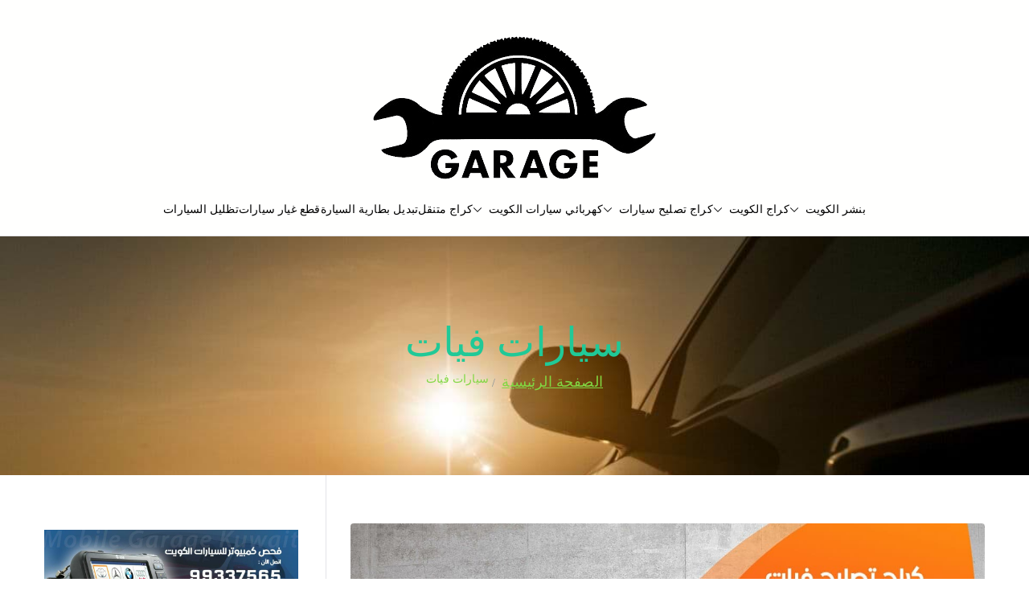

--- FILE ---
content_type: text/html; charset=UTF-8
request_url: https://banashr.ads-kuwait.net/tag/%D8%B3%D9%8A%D8%A7%D8%B1%D8%A7%D8%AA-%D9%81%D9%8A%D8%A7%D8%AA/
body_size: 17195
content:
<!doctype html> 
<html dir="rtl" lang="ar"> 
<head>
<meta charset="UTF-8">
<script data-cfasync="false">if(navigator.userAgent.match(/MSIE|Internet Explorer/i)||navigator.userAgent.match(/Trident\/7\..*?rv:11/i)){var href=document.location.href;if(!href.match(/[?&]iebrowser/)){if(href.indexOf("?")==-1){if(href.indexOf("#")==-1){document.location.href=href+"?iebrowser=1"}else{document.location.href=href.replace("#","?iebrowser=1#")}}else{if(href.indexOf("#")==-1){document.location.href=href+"&iebrowser=1"}else{document.location.href=href.replace("#","&iebrowser=1#")}}}}</script>
<script data-cfasync="false">class FVMLoader{constructor(e){this.triggerEvents=e,this.eventOptions={passive:!0},this.userEventListener=this.triggerListener.bind(this),this.delayedScripts={normal:[],async:[],defer:[]},this.allJQueries=[]}_addUserInteractionListener(e){this.triggerEvents.forEach(t=>window.addEventListener(t,e.userEventListener,e.eventOptions))}_removeUserInteractionListener(e){this.triggerEvents.forEach(t=>window.removeEventListener(t,e.userEventListener,e.eventOptions))}triggerListener(){this._removeUserInteractionListener(this),"loading"===document.readyState?document.addEventListener("DOMContentLoaded",this._loadEverythingNow.bind(this)):this._loadEverythingNow()}async _loadEverythingNow(){this._runAllDelayedCSS(),this._delayEventListeners(),this._delayJQueryReady(this),this._handleDocumentWrite(),this._registerAllDelayedScripts(),await this._loadScriptsFromList(this.delayedScripts.normal),await this._loadScriptsFromList(this.delayedScripts.defer),await this._loadScriptsFromList(this.delayedScripts.async),await this._triggerDOMContentLoaded(),await this._triggerWindowLoad(),window.dispatchEvent(new Event("wpr-allScriptsLoaded"))}_registerAllDelayedScripts(){document.querySelectorAll("script[type=fvmdelay]").forEach(e=>{e.hasAttribute("src")?e.hasAttribute("async")&&!1!==e.async?this.delayedScripts.async.push(e):e.hasAttribute("defer")&&!1!==e.defer||"module"===e.getAttribute("data-type")?this.delayedScripts.defer.push(e):this.delayedScripts.normal.push(e):this.delayedScripts.normal.push(e)})}_runAllDelayedCSS(){document.querySelectorAll("link[rel=fvmdelay]").forEach(e=>{e.setAttribute("rel","stylesheet")})}async _transformScript(e){return await this._requestAnimFrame(),new Promise(t=>{const n=document.createElement("script");let r;[...e.attributes].forEach(e=>{let t=e.nodeName;"type"!==t&&("data-type"===t&&(t="type",r=e.nodeValue),n.setAttribute(t,e.nodeValue))}),e.hasAttribute("src")?(n.addEventListener("load",t),n.addEventListener("error",t)):(n.text=e.text,t()),e.parentNode.replaceChild(n,e)})}async _loadScriptsFromList(e){const t=e.shift();return t?(await this._transformScript(t),this._loadScriptsFromList(e)):Promise.resolve()}_delayEventListeners(){let e={};function t(t,n){!function(t){function n(n){return e[t].eventsToRewrite.indexOf(n)>=0?"wpr-"+n:n}e[t]||(e[t]={originalFunctions:{add:t.addEventListener,remove:t.removeEventListener},eventsToRewrite:[]},t.addEventListener=function(){arguments[0]=n(arguments[0]),e[t].originalFunctions.add.apply(t,arguments)},t.removeEventListener=function(){arguments[0]=n(arguments[0]),e[t].originalFunctions.remove.apply(t,arguments)})}(t),e[t].eventsToRewrite.push(n)}function n(e,t){let n=e[t];Object.defineProperty(e,t,{get:()=>n||function(){},set(r){e["wpr"+t]=n=r}})}t(document,"DOMContentLoaded"),t(window,"DOMContentLoaded"),t(window,"load"),t(window,"pageshow"),t(document,"readystatechange"),n(document,"onreadystatechange"),n(window,"onload"),n(window,"onpageshow")}_delayJQueryReady(e){let t=window.jQuery;Object.defineProperty(window,"jQuery",{get:()=>t,set(n){if(n&&n.fn&&!e.allJQueries.includes(n)){n.fn.ready=n.fn.init.prototype.ready=function(t){e.domReadyFired?t.bind(document)(n):document.addEventListener("DOMContentLoaded2",()=>t.bind(document)(n))};const t=n.fn.on;n.fn.on=n.fn.init.prototype.on=function(){if(this[0]===window){function e(e){return e.split(" ").map(e=>"load"===e||0===e.indexOf("load.")?"wpr-jquery-load":e).join(" ")}"string"==typeof arguments[0]||arguments[0]instanceof String?arguments[0]=e(arguments[0]):"object"==typeof arguments[0]&&Object.keys(arguments[0]).forEach(t=>{delete Object.assign(arguments[0],{[e(t)]:arguments[0][t]})[t]})}return t.apply(this,arguments),this},e.allJQueries.push(n)}t=n}})}async _triggerDOMContentLoaded(){this.domReadyFired=!0,await this._requestAnimFrame(),document.dispatchEvent(new Event("DOMContentLoaded2")),await this._requestAnimFrame(),window.dispatchEvent(new Event("DOMContentLoaded2")),await this._requestAnimFrame(),document.dispatchEvent(new Event("wpr-readystatechange")),await this._requestAnimFrame(),document.wpronreadystatechange&&document.wpronreadystatechange()}async _triggerWindowLoad(){await this._requestAnimFrame(),window.dispatchEvent(new Event("wpr-load")),await this._requestAnimFrame(),window.wpronload&&window.wpronload(),await this._requestAnimFrame(),this.allJQueries.forEach(e=>e(window).trigger("wpr-jquery-load")),window.dispatchEvent(new Event("wpr-pageshow")),await this._requestAnimFrame(),window.wpronpageshow&&window.wpronpageshow()}_handleDocumentWrite(){const e=new Map;document.write=document.writeln=function(t){const n=document.currentScript,r=document.createRange(),i=n.parentElement;let a=e.get(n);void 0===a&&(a=n.nextSibling,e.set(n,a));const s=document.createDocumentFragment();r.setStart(s,0),s.appendChild(r.createContextualFragment(t)),i.insertBefore(s,a)}}async _requestAnimFrame(){return new Promise(e=>requestAnimationFrame(e))}static run(){const e=new FVMLoader(["keydown","mousemove","touchmove","touchstart","touchend","wheel"]);e._addUserInteractionListener(e)}}FVMLoader.run();</script>
<meta name="viewport" content="width=device-width, initial-scale=1">
<meta name='robots' content='index, follow, max-image-preview:large, max-snippet:-1, max-video-preview:-1' /><title>سيارات فيات Archives - بنشر متنقل</title>
<link rel="canonical" href="https://banashr.ads-kuwait.net/tag/سيارات-فيات/" />
<meta property="og:locale" content="ar_AR" />
<meta property="og:type" content="article" />
<meta property="og:title" content="سيارات فيات Archives - بنشر متنقل" />
<meta property="og:url" content="https://banashr.ads-kuwait.net/tag/سيارات-فيات/" />
<meta property="og:site_name" content="بنشر متنقل" />
<meta name="twitter:card" content="summary_large_image" />
<script type="application/ld+json" class="yoast-schema-graph">{"@context":"https://schema.org","@graph":[{"@type":"CollectionPage","@id":"https://banashr.ads-kuwait.net/tag/%d8%b3%d9%8a%d8%a7%d8%b1%d8%a7%d8%aa-%d9%81%d9%8a%d8%a7%d8%aa/","url":"https://banashr.ads-kuwait.net/tag/%d8%b3%d9%8a%d8%a7%d8%b1%d8%a7%d8%aa-%d9%81%d9%8a%d8%a7%d8%aa/","name":"سيارات فيات Archives - بنشر متنقل","isPartOf":{"@id":"https://banashr.ads-kuwait.net/#website"},"primaryImageOfPage":{"@id":"https://banashr.ads-kuwait.net/tag/%d8%b3%d9%8a%d8%a7%d8%b1%d8%a7%d8%aa-%d9%81%d9%8a%d8%a7%d8%aa/#primaryimage"},"image":{"@id":"https://banashr.ads-kuwait.net/tag/%d8%b3%d9%8a%d8%a7%d8%b1%d8%a7%d8%aa-%d9%81%d9%8a%d8%a7%d8%aa/#primaryimage"},"thumbnailUrl":"https://banashr.ads-kuwait.net/wp-content/uploads/sites/4/2020/06/كراج-تصليح-فيات.jpeg","breadcrumb":{"@id":"https://banashr.ads-kuwait.net/tag/%d8%b3%d9%8a%d8%a7%d8%b1%d8%a7%d8%aa-%d9%81%d9%8a%d8%a7%d8%aa/#breadcrumb"},"inLanguage":"ar"},{"@type":"ImageObject","inLanguage":"ar","@id":"https://banashr.ads-kuwait.net/tag/%d8%b3%d9%8a%d8%a7%d8%b1%d8%a7%d8%aa-%d9%81%d9%8a%d8%a7%d8%aa/#primaryimage","url":"https://banashr.ads-kuwait.net/wp-content/uploads/sites/4/2020/06/كراج-تصليح-فيات.jpeg","contentUrl":"https://banashr.ads-kuwait.net/wp-content/uploads/sites/4/2020/06/كراج-تصليح-فيات.jpeg","width":1200,"height":675,"caption":"كراج تصليح فيات"},{"@type":"BreadcrumbList","@id":"https://banashr.ads-kuwait.net/tag/%d8%b3%d9%8a%d8%a7%d8%b1%d8%a7%d8%aa-%d9%81%d9%8a%d8%a7%d8%aa/#breadcrumb","itemListElement":[{"@type":"ListItem","position":1,"name":"بنشر متنقل","item":"https://banashr.ads-kuwait.net/"},{"@type":"ListItem","position":2,"name":"سيارات فيات"}]},{"@type":"WebSite","@id":"https://banashr.ads-kuwait.net/#website","url":"https://banashr.ads-kuwait.net/","name":"بنشر متنقل","description":"بنشر متنقل الكويت كهرباء وبنشر كراج تصليح سيارات","publisher":{"@id":"https://banashr.ads-kuwait.net/#organization"},"alternateName":"كراج متنقل","potentialAction":[{"@type":"SearchAction","target":{"@type":"EntryPoint","urlTemplate":"https://banashr.ads-kuwait.net/?s={search_term_string}"},"query-input":{"@type":"PropertyValueSpecification","valueRequired":true,"valueName":"search_term_string"}}],"inLanguage":"ar"},{"@type":"Organization","@id":"https://banashr.ads-kuwait.net/#organization","name":"بنشر متنقل","alternateName":"كراج متنقل","url":"https://banashr.ads-kuwait.net/","logo":{"@type":"ImageObject","inLanguage":"ar","@id":"https://banashr.ads-kuwait.net/#/schema/logo/image/","url":"https://banashr.ads-kuwait.net/wp-content/uploads/sites/4/2020/06/banshr-logo.png","contentUrl":"https://banashr.ads-kuwait.net/wp-content/uploads/sites/4/2020/06/banshr-logo.png","width":200,"height":114,"caption":"بنشر متنقل"},"image":{"@id":"https://banashr.ads-kuwait.net/#/schema/logo/image/"}}]}</script>
<link rel="alternate" type="application/rss+xml" title="بنشر متنقل &laquo; الخلاصة" href="https://banashr.ads-kuwait.net/feed/" />
<link rel="alternate" type="application/rss+xml" title="بنشر متنقل &laquo; خلاصة التعليقات" href="https://banashr.ads-kuwait.net/comments/feed/" />
<link rel="alternate" type="application/rss+xml" title="بنشر متنقل &laquo; سيارات فيات خلاصة الوسوم" href="https://banashr.ads-kuwait.net/tag/%d8%b3%d9%8a%d8%a7%d8%b1%d8%a7%d8%aa-%d9%81%d9%8a%d8%a7%d8%aa/feed/" /> 
<link rel="profile" href="https://gmpg.org/xfn/11"> 
<style media="all">@media screen and (max-width: 650px) {body {padding-bottom:60px;}}</style>
<style id='wp-img-auto-sizes-contain-inline-css' type='text/css' media="all">img:is([sizes=auto i],[sizes^="auto," i]){contain-intrinsic-size:3000px 1500px} /*# sourceURL=wp-img-auto-sizes-contain-inline-css */</style> 
<link rel='stylesheet' id='catch-infinite-scroll-css' href='https://banashr.ads-kuwait.net/wp-content/plugins/catch-infinite-scroll/public/css/catch-infinite-scroll-public.css?ver=2.0.8' type='text/css' media='all' /> 
<link rel='stylesheet' id='dashicons-css' href='https://banashr.ads-kuwait.net/wp-includes/css/dashicons.min.css?ver=6.9' type='text/css' media='all' /> 
<link rel='stylesheet' id='everest-forms-general-rtl-css' href='https://banashr.ads-kuwait.net/wp-content/plugins/everest-forms/assets/css/everest-forms-rtl.css?ver=3.4.1' type='text/css' media='all' /> 
<link rel='stylesheet' id='jquery-intl-tel-input-css' href='https://banashr.ads-kuwait.net/wp-content/plugins/everest-forms/assets/css/intlTelInput.css?ver=3.4.1' type='text/css' media='all' /> 
<link rel='stylesheet' id='font-awesome-all-css' href='https://banashr.ads-kuwait.net/wp-content/themes/zakra/inc/customizer/customind/assets/fontawesome/v6/css/all.min.css?ver=6.2.4' type='text/css' media='all' /> 
<link rel='stylesheet' id='zakra-style-rtl-css' href='https://banashr.ads-kuwait.net/wp-content/themes/zakra/style-rtl.css?ver=4.2.0' type='text/css' media='all' /> 
<style id='zakra-style-inline-css' type='text/css' media="all">.zak-header-builder .zak-header-top-row{background-color:#18181B;}.zak-header-builder .zak-main-nav{border-bottom-color:#e9ecef;}.zak-header-builder .zak-secondary-nav{border-bottom-color:#e9ecef;}.zak-header-builder .zak-tertiary-menu{border-bottom-color:#e9ecef;}.zak-header-builder .zak-header-buttons .zak-header-button .zak-button{background-color:#20c997;}.zak-header-builder .zak-header-buttons .zak-header-button .zak-button:hover{background-color:#1cb487;}.zak-header-builder .zak-header-buttons .zak-header-button .zak-button{padding-top:2px;padding-right:25px;padding-bottom:2px;padding-left:25px;}.zak-footer-builder .zak-footer-bottom-row{background-color:#18181B;}.zak-footer-builder .zak-footer-bottom-row{border-color:#3F3F46;}.zak-footer-builder .zak-footer-bottom-row{color:#fafafa;}.zak-header-builder, .zak-header-sticky-wrapper .sticky-header{border-color:#E4E4E7;}.zak-footer-builder .zak-footer-main-row ul li{border-bottom-color:#e9ecef;}:root{--top-grid-columns: 4; --main-grid-columns: 4; --bottom-grid-columns: 1; } .zak-footer-builder .zak-bottom-row{justify-items: center;} .zak-footer-builder .zak-footer-main-row .widget-title, .zak-footer-builder .zak-footer-main-row h1, .zak-footer-builder .zak-footer-main-row h2, .zak-footer-builder .zak-footer-main-row h3, .zak-footer-builder .zak-footer-main-row h4, .zak-footer-builder .zak-footer-main-row h5, .zak-footer-builder .zak-footer-main-row h6{color:#0c0c0c;}.zak-footer-builder .zak-footer-bottom-row .zak-footer-col{flex-direction: column;}.zak-footer-builder .zak-footer-main-row .zak-footer-col{flex-direction: column;}.zak-footer-builder .zak-footer-top-row .zak-footer-col{flex-direction: column;}.zak-footer-builder .zak-copyright{text-align: center;}.zak-footer-builder .zak-footer-nav{display: flex; justify-content: center;}.zak-footer-builder .zak-footer-nav-2{display: flex; justify-content: center;}.zak-footer-builder .zak-html-1{text-align: center;}.zak-footer-builder .zak-html-2{text-align: center;}.zak-footer-builder .footer-social-icons{text-align: ;}.zak-footer-builder .widget-footer-sidebar-1{text-align: ;}.zak-footer-builder .widget-footer-sidebar-2{text-align: ;}.zak-footer-builder .widget-footer-sidebar-3{text-align: ;}.zak-footer-builder .widget-footer-sidebar-4{text-align: ;}.zak-footer-builder .widget-footer-bar-col-1-sidebar{text-align: ;}.zak-footer-builder .widget-footer-bar-col-2-sidebar{text-align: ;} :root{--zakra-color-1: #027ABB;--zakra-color-2: #015EA0;--zakra-color-3: #FFFFFF;--zakra-color-4: #F6FEFC;--zakra-color-5: #181818;--zakra-color-6: #1F1F32;--zakra-color-7: #3F3F46;--zakra-color-8: #FFFFFF;--zakra-color-9: #E4E4E7;}@media screen and (min-width: 768px) {.zak-primary{width:70%;}}a:hover, a:focus, .zak-primary-nav ul li:hover > a, .zak-primary-nav ul .current_page_item > a, .zak-entry-summary a, .zak-entry-meta a, .zak-post-content .zak-entry-footer a:hover, .pagebuilder-content a, .zak-style-2 .zak-entry-meta span, .zak-style-2 .zak-entry-meta a, .entry-title:hover a, .zak-breadcrumbs .trail-items a, .breadcrumbs .trail-items a, .entry-content a, .edit-link a, .zak-footer-bar a:hover, .widget li a, #comments .comment-content a, #comments .reply, button:hover, .zak-button:hover, .zak-entry-footer .edit-link a, .zak-header-action .yith-wcwl-items-count .yith-wcwl-icon span, .pagebuilder-content a, .zak-entry-footer a, .zak-header-buttons .zak-header-button--2 .zak-button, .zak-header-buttons .zak-header-button .zak-button:hover, .woocommerce-cart .coupon button.button{color:#000000;}.zak-post-content .entry-button:hover .zak-icon, .zak-error-404 .zak-button:hover svg, .zak-style-2 .zak-entry-meta span .zak-icon, .entry-button .zak-icon{fill:#000000;}blockquote, .wp-block-quote, button, input[type="button"], input[type="reset"], input[type="submit"], .wp-block-button .wp-block-button__link, blockquote.has-text-align-right, .wp-block-quote.has-text-align-right, button:hover, .wp-block-button .wp-block-button__link:hover, .zak-button:hover, .zak-header-buttons .zak-header-button .zak-button, .zak-header-buttons .zak-header-button.zak-header-button--2 .zak-button, .zak-header-buttons .zak-header-button .zak-button:hover, .woocommerce-cart .coupon button.button, .woocommerce-cart .actions > button.button{border-color:#000000;}.zak-primary-nav.zak-layout-1-style-2 > ul > li.current_page_item > a::before, .zak-primary-nav.zak-layout-1-style-2 > ul a:hover::before, .zak-primary-nav.zak-layout-1-style-2 > ul > li.current-menu-item > a::before, .zak-primary-nav.zak-layout-1-style-3 > ul > li.current_page_item > a::before, .zak-primary-nav.zak-layout-1-style-3 > ul > li.current-menu-item > a::before, .zak-primary-nav.zak-layout-1-style-4 > ul > li.current_page_item > a::before, .zak-primary-nav.zak-layout-1-style-4 > ul > li.current-menu-item > a::before, .zak-scroll-to-top:hover, button, input[type="button"], input[type="reset"], input[type="submit"], .zak-header-buttons .zak-header-button--1 .zak-button, .wp-block-button .wp-block-button__link, .zak-menu-item-cart .cart-page-link .count, .widget .wp-block-heading::before, #comments .comments-title::before, #comments .comment-reply-title::before, .widget .widget-title::before, .zak-footer-builder .zak-footer-main-row .widget .wp-block-heading::before, .zak-footer-builder .zak-footer-top-row .widget .wp-block-heading::before, .zak-footer-builder .zak-footer-bottom-row .widget .wp-block-heading::before, .zak-footer-builder .zak-footer-main-row .widget .widget-title::before, .zak-footer-builder .zak-footer-top-row .widget .widget-title::before, .zak-footer-builder .zak-footer-bottom-row .widget .widget-title::before, .woocommerce-cart .actions .coupon button.button:hover, .woocommerce-cart .actions > button.button, .woocommerce-cart .actions > button.button:hover{background-color:#000000;}button, input[type="button"], input[type="reset"], input[type="submit"], .wp-block-button .wp-block-button__link, .zak-button{border-color:#000000;background-color:#000000;}body, .woocommerce-ordering select{color:#282424;}.zak-header, .zak-post, .zak-secondary, .zak-footer-bar, .zak-primary-nav .sub-menu, .zak-primary-nav .sub-menu li, .posts-navigation, #comments, .post-navigation, blockquote, .wp-block-quote, .zak-posts .zak-post, .zak-content-area--boxed .widget{border-color:#E4E4E7;}hr .zak-container--separate, {background-color:#E4E4E7;}.entry-content a{color:#269bd1;}.zak-entry-footer a:hover, .entry-button:hover, .zak-entry-footer a:hover, .entry-content a:hover, .pagebuilder-content a:hover, .pagebuilder-content a:hover{color:#1e7ba6;}.entry-button:hover .zak-icon{fill:#1e7ba6;}body{font-family:Georgia,Times,"Times New Roman",serif;font-weight:400;font-size:18px;line-height:1.8;}h1, h2, h3, h4, h5, h6{font-family:default;font-weight:400;line-height:1.3;}h1{font-family:default;font-weight:400;font-size:3.6rem;line-height:1.3;}h2{font-family:default;font-weight:400;font-size:3.24rem;line-height:1.3;}h3{font-family:default;font-weight:400;font-size:3.24rem;line-height:1.3;}h4{font-family:default;font-weight:400;font-size:2.52rem;line-height:1.3;}h5{font-family:default;font-weight:400;font-size:1.89072rem;line-height:1.3;}h6{font-family:default;font-weight:400;font-size:1.62rem;line-height:1.3;}button, input[type="button"], input[type="reset"], input[type="submit"], #infinite-handle span, .wp-block-button .wp-block-button__link{background-color:#20c997;}button:hover, input[type="button"]:hover, input[type="reset"]:hover, input[type="submit"]:hover, #infinite-handle span:hover, .wp-block-button .wp-block-button__link:hover{background-color:#1cb487;}.site-title{color:#blank;}.site-branding .site-title{font-family:Cairo;font-weight:400;font-size:1.89072rem;line-height:1.5;}.site-branding .site-description{font-family:Cairo;font-weight:400;font-size:1.44rem;line-height:1.8;}.zak-header .zak-top-bar{background-color:#e9ecef;background-size:contain;}.zak-header .zak-main-header{background-color:#fffffe;background-size:contain;}.zak-header-buttons .zak-header-button.zak-header-button--1 .zak-button{padding-top:2px;padding-right:25px;padding-bottom:2px;padding-left:25px;}.zak-header-buttons .zak-header-button.zak-header-button--1 .zak-button{background-color:#20c997;}.zak-header-buttons .zak-header-button.zak-header-button--1 .zak-button:hover{background-color:#1cb487;}.zak-header .main-navigation{border-bottom-color:#e9ecef;}.zak-primary-nav ul li > a, .zak-main-nav.zak-primary-nav ul.zak-primary-menu > li > a, .zak-primary-nav.zak-menu-item--layout-2 > ul > li > a{color:rgb(0,0,0);}.zak-primary-nav ul li > a .zak-icon, zak-main-nav.zak-primary-nav ul.zak-primary-menu li .zak-icon, .zak-primary-nav.zak-menu-item--layout-2 > ul > li > .zak-icon{fill:rgb(0,0,0);}.zak-primary-nav ul li a{font-family:default;font-weight:400;font-size:1.44rem;line-height:1.8;}.zak-mobile-menu a{font-family:default;font-weight:400;font-size:1.44rem;line-height:1.8;}.has-page-header .zak-page-header{padding-top:100px;padding-right:0px;padding-bottom:100px;padding-left:0px;}.zak-page-header .breadcrumb-trail ul li{font-size:14px;}.zak-page-header .zak-page-title, .zakra-single-article .zak-entry-header .entry-title{color:#20c997;}.zak-page-header, .zak-container--separate .zak-page-header{background-color:#000000;background-image:url(https://banashr.ads-kuwait.net/wp-content/uploads/sites/4/2020/06/auto.jpg);background-position:center center;background-size:cover;background-repeat:no-repeat;}.zak-page-header .breadcrumb-trail ul li{color:#81d742;}.zak-page-header .breadcrumb-trail ul li::after{color:#868e96;}.zak-page-header .breadcrumb-trail ul li a{color:#81d742;}.zak-page-header .breadcrumb-trail ul li a:hover {color:#dd3333;}.zak-page-header .zak-page-title, .zakra-single-article .zak-entry-header .entry-title{font-family:default;font-weight:400;font-size:50px;line-height:1.3;}.entry-title:not(.zak-page-title){font-family:Cairo;font-weight:400;font-size:3.24rem;line-height:1.3;}.zak-secondary .widget .widget-title, .zak-secondary .widget .wp-block-heading{font-family:Cairo;font-weight:400;font-size:1.6em;line-height:1.3;}.zak-secondary .widget, .zak-secondary .widget li a{font-family:Cairo;font-weight:400;font-size:15px;line-height:1.8;}.zak-footer-cols{background-color:#ffffff;}.zak-footer .zak-footer-cols .widget-title, .zak-footer-cols h1, .zak-footer-cols h2, .zak-footer-cols h3, .zak-footer-cols h4, .zak-footer-cols h5, .zak-footer-cols h6{color:#0c0c0c;}.zak-footer .zak-footer-cols, .zak-footer .zak-footer-cols p{color:#D4D4D8;}.zak-footer .zak-footer-cols a, .zak-footer-col .widget ul a{color:#000000;}.zak-footer-cols{border-top-width:0px;}.zak-footer-cols{border-top-color:#e9ecef;}.zak-footer-cols ul li{border-bottom-color:#e9ecef;}.zak-footer-bar{background-color:rgb(255,255,255);}.zak-footer-bar{color:#868e96;}.zak-footer-bar a{color:rgb(47,40,252);}.zak-footer-bar a:hover, .zak-footer-bar a:focus{color:#20c997;}.zak-footer-bar{border-top-color:#3f3f46;}.zak-scroll-to-top:hover{background-color:#1e7ba6;}:root {--e-global-color-zakracolor1: #027ABB;--e-global-color-zakracolor2: #015EA0;--e-global-color-zakracolor3: #FFFFFF;--e-global-color-zakracolor4: #F6FEFC;--e-global-color-zakracolor5: #181818;--e-global-color-zakracolor6: #1F1F32;--e-global-color-zakracolor7: #3F3F46;--e-global-color-zakracolor8: #FFFFFF;--e-global-color-zakracolor9: #E4E4E7;} /*# sourceURL=zakra-style-inline-css */</style> 
<link rel='stylesheet' id='tablepress-default-css' href='https://banashr.ads-kuwait.net/wp-content/plugins/tablepress/css/build/default-rtl.css?ver=3.2.6' type='text/css' media='all' /> 
<link rel='stylesheet' id='elementor-frontend-css' href='https://banashr.ads-kuwait.net/wp-content/plugins/elementor/assets/css/frontend.min.css?ver=3.34.2' type='text/css' media='all' /> 
<link rel='stylesheet' id='eael-general-css' href='https://banashr.ads-kuwait.net/wp-content/plugins/essential-addons-for-elementor-lite/assets/front-end/css/view/general.min.css?ver=6.5.8' type='text/css' media='all' /> 
<link rel='stylesheet' id='call-now-button-modern-style-css' href='https://banashr.ads-kuwait.net/wp-content/plugins/call-now-button/resources/style/modern.css?ver=1.5.5' type='text/css' media='all' /> 
<script type="95cd491ef0be835a4b3c248e-text/javascript" src="https://banashr.ads-kuwait.net/wp-includes/js/jquery/jquery.min.js?ver=3.7.1" id="jquery-core-js"></script>
<script type="95cd491ef0be835a4b3c248e-text/javascript" src="https://banashr.ads-kuwait.net/wp-includes/js/jquery/jquery-migrate.min.js?ver=3.4.1" id="jquery-migrate-js"></script>
<script type="95cd491ef0be835a4b3c248e-text/javascript" id="catch-infinite-scroll-js-extra">
/* <![CDATA[ */
var selector = {"jetpack_enabled":"","image":"https://banashr.ads-kuwait.net/wp-content/plugins/catch-infinite-scroll/image/loader.gif","load_more_text":"Load More","finish_text":"\u0644\u0627 \u0645\u0632\u064a\u062f \u0645\u0646 \u0627\u0644\u062e\u062f\u0645\u0627\u062a","event":"scroll","navigationSelector":"nav.navigation, nav#nav-below","nextSelector":"nav.navigation .nav-links a.next, nav.navigation .nav-links .nav-previous a, nav#nav-below .nav-previous a","contentSelector":"#content","itemSelector":"article.status-publish","type":"post","theme":"zakra"};
//# sourceURL=catch-infinite-scroll-js-extra
/* ]]> */
</script>
<script type="95cd491ef0be835a4b3c248e-text/javascript" src="https://banashr.ads-kuwait.net/wp-content/plugins/catch-infinite-scroll/public/js/catch-infinite-scroll-public.js?ver=2.0.8" id="catch-infinite-scroll-js"></script>
<script type="95cd491ef0be835a4b3c248e-text/javascript">var daim_ajax_url = "https://banashr.ads-kuwait.net/wp-admin/admin-ajax.php";var daim_nonce = "e292412caf";</script>
<style type="text/css" media="all">.recentcomments a{display:inline !important;padding:0 !important;margin:0 !important;}</style> 
<style media="all">.e-con.e-parent:nth-of-type(n+4):not(.e-lazyloaded):not(.e-no-lazyload), .e-con.e-parent:nth-of-type(n+4):not(.e-lazyloaded):not(.e-no-lazyload) * { background-image: none !important; } @media screen and (max-height: 1024px) { .e-con.e-parent:nth-of-type(n+3):not(.e-lazyloaded):not(.e-no-lazyload), .e-con.e-parent:nth-of-type(n+3):not(.e-lazyloaded):not(.e-no-lazyload) * { background-image: none !important; } } @media screen and (max-height: 640px) { .e-con.e-parent:nth-of-type(n+2):not(.e-lazyloaded):not(.e-no-lazyload), .e-con.e-parent:nth-of-type(n+2):not(.e-lazyloaded):not(.e-no-lazyload) * { background-image: none !important; } }</style> 
<style type="text/css" media="all">.site-title { position: absolute; clip: rect(1px, 1px, 1px, 1px); } .site-description { position: absolute; clip: rect(1px, 1px, 1px, 1px); }</style> 
<link rel="icon" href="https://banashr.ads-kuwait.net/wp-content/uploads/sites/4/2020/06/cropped-pngwing.com-6-192x192.png" sizes="192x192" /> 
<style type="text/css" id="wp-custom-css" media="all">p, li { font-size:18px; color:black; } h2, h3 { color:green; } a { font-size:18px; } .ez-toc-toggle #item { display: none; }</style> 
</head>
<body data-rsssl=1 class="rtl archive tag tag-715 wp-custom-logo wp-theme-zakra everest-forms-no-js hfeed zak-site-layout--contained zak-site-layout--right zak-container--wide zak-content-area--bordered has-page-header has-breadcrumbs elementor-default elementor-kit-564"> <div id="page" class="zak-site"> <a class="skip-link screen-reader-text" href="#zak-content">تخطى إلى المحتوى</a> <header id="zak-masthead" class="zak-header zak-layout-1 zak-layout-1-style-2"> <div class="zak-main-header"> <div class="zak-container"> <div class="zak-row"> <div class="zak-header-col zak-header-col--1"> <div class="site-branding"> <a href="https://banashr.ads-kuwait.net/" class="custom-logo-link" rel="home"><img fetchpriority="high" width="400" height="228" src="https://banashr.ads-kuwait.net/wp-content/uploads/sites/4/2021/04/bansher-logo.png" class="custom-logo" alt="bansher logo" decoding="async" srcset="https://banashr.ads-kuwait.net/wp-content/uploads/sites/4/2021/04/bansher-logo.png 1x, https://banashr.ads-kuwait.net/wp-content/uploads/sites/4/2021/04/bansher-logo.png 2x" sizes="(max-width: 400px) 100vw, 400px" /></a> <div class="site-info-wrap"> <p class="site-title"> <a href="https://banashr.ads-kuwait.net/" rel="home">بنشر متنقل</a> </p> <p class="site-description">بنشر متنقل الكويت كهرباء وبنشر كراج تصليح سيارات</p> </div> </div> </div> <div class="zak-header-col zak-header-col--2"> <nav id="zak-primary-nav" class="zak-main-nav main-navigation zak-primary-nav zak-layout-1 zak-layout-1-style-2"> <ul id="zak-primary-menu" class="zak-primary-menu"><li id="menu-item-665" class="menu-item menu-item-type-custom menu-item-object-custom menu-item-home menu-item-has-children menu-item-665"><a href="https://banashr.ads-kuwait.net/">بنشر الكويت<span role="button" tabindex="0" class="zak-submenu-toggle" onkeypress="if (!window.__cfRLUnblockHandlers) return false; " data-cf-modified-95cd491ef0be835a4b3c248e-=""><svg class="zak-icon zak-dropdown-icon" xmlns="http://www.w3.org/2000/svg" xml:space="preserve" viewBox="0 0 24 24"><path d="M12 17.5c-.3 0-.5-.1-.7-.3l-9-9c-.4-.4-.4-1 0-1.4s1-.4 1.4 0l8.3 8.3 8.3-8.3c.4-.4 1-.4 1.4 0s.4 1 0 1.4l-9 9c-.2.2-.4.3-.7.3z"/></svg></span></a> <ul class="sub-menu"> <li id="menu-item-2826" class="menu-item menu-item-type-post_type menu-item-object-post menu-item-2826"><a href="https://banashr.ads-kuwait.net/%d8%a8%d9%86%d8%b4%d8%b1-%d8%a7%d9%84%d8%b9%d8%a7%d8%b5%d9%85%d8%a9/">بنشر العاصمة</a></li> <li id="menu-item-2832" class="menu-item menu-item-type-post_type menu-item-object-post menu-item-2832"><a href="https://banashr.ads-kuwait.net/%d8%a8%d9%86%d8%b4%d8%b1-%d8%a7%d9%84%d8%a7%d8%ad%d9%85%d8%af%d9%8a/">بنشر الاحمدي</a></li> <li id="menu-item-2830" class="menu-item menu-item-type-post_type menu-item-object-post menu-item-2830"><a href="https://banashr.ads-kuwait.net/%d8%a8%d9%86%d8%b4%d8%b1-%d8%ad%d9%88%d9%84%d9%8a/">بنشر حولي</a></li> <li id="menu-item-2834" class="menu-item menu-item-type-post_type menu-item-object-post menu-item-2834"><a href="https://banashr.ads-kuwait.net/%d8%a8%d9%86%d8%b4%d8%b1-%d8%a7%d9%84%d9%81%d8%b1%d9%88%d8%a7%d9%86%d9%8a%d8%a9/">بنشر الفروانية</a></li> <li id="menu-item-2836" class="menu-item menu-item-type-post_type menu-item-object-post menu-item-2836"><a href="https://banashr.ads-kuwait.net/%d8%a8%d9%86%d8%b4%d8%b1-%d9%85%d8%a8%d8%a7%d8%b1%d9%83-%d8%a7%d9%84%d9%83%d8%a8%d9%8a%d8%b1/">بنشر مبارك الكبير</a></li> <li id="menu-item-2839" class="menu-item menu-item-type-post_type menu-item-object-post menu-item-2839"><a href="https://banashr.ads-kuwait.net/%d8%a8%d9%86%d8%b4%d8%b1-%d8%a7%d9%84%d8%ac%d9%87%d8%b1%d8%a7%d8%a1/">بنشر الجهراء</a></li> </ul> </li> <li id="menu-item-666" class="menu-item menu-item-type-custom menu-item-object-custom menu-item-home menu-item-has-children menu-item-666"><a href="https://banashr.ads-kuwait.net/">كراج الكويت<span role="button" tabindex="0" class="zak-submenu-toggle" onkeypress="if (!window.__cfRLUnblockHandlers) return false; " data-cf-modified-95cd491ef0be835a4b3c248e-=""><svg class="zak-icon zak-dropdown-icon" xmlns="http://www.w3.org/2000/svg" xml:space="preserve" viewBox="0 0 24 24"><path d="M12 17.5c-.3 0-.5-.1-.7-.3l-9-9c-.4-.4-.4-1 0-1.4s1-.4 1.4 0l8.3 8.3 8.3-8.3c.4-.4 1-.4 1.4 0s.4 1 0 1.4l-9 9c-.2.2-.4.3-.7.3z"/></svg></span></a> <ul class="sub-menu"> <li id="menu-item-3386" class="menu-item menu-item-type-post_type menu-item-object-post menu-item-3386"><a href="https://banashr.ads-kuwait.net/%d9%83%d8%b1%d8%a7%d8%ac-%d8%a7%d9%84%d8%b9%d8%a7%d8%b5%d9%85%d8%a9/">كراج العاصمة</a></li> <li id="menu-item-3387" class="menu-item menu-item-type-post_type menu-item-object-post menu-item-3387"><a href="https://banashr.ads-kuwait.net/%d9%83%d8%b1%d8%a7%d8%ac-%d8%ad%d9%88%d9%84%d9%8a/">كراج حولي</a></li> <li id="menu-item-3388" class="menu-item menu-item-type-post_type menu-item-object-post menu-item-3388"><a href="https://banashr.ads-kuwait.net/%d9%83%d8%b1%d8%a7%d8%ac-%d8%a7%d9%84%d8%a7%d8%ad%d9%85%d8%af%d9%8a/">كراج الاحمدي</a></li> <li id="menu-item-3389" class="menu-item menu-item-type-post_type menu-item-object-post menu-item-3389"><a href="https://banashr.ads-kuwait.net/%d9%83%d8%b1%d8%a7%d8%ac-%d8%a7%d9%84%d9%81%d8%b1%d9%88%d8%a7%d9%86%d9%8a%d8%a9/">كراج الفروانية</a></li> <li id="menu-item-3390" class="menu-item menu-item-type-post_type menu-item-object-post menu-item-3390"><a href="https://banashr.ads-kuwait.net/%d9%83%d8%b1%d8%a7%d8%ac-%d9%85%d8%a8%d8%a7%d8%b1%d9%83-%d8%a7%d9%84%d9%83%d8%a8%d9%8a%d8%b1/">كراج مبارك الكبير</a></li> <li id="menu-item-3391" class="menu-item menu-item-type-post_type menu-item-object-post menu-item-3391"><a href="https://banashr.ads-kuwait.net/%d9%83%d8%b1%d8%a7%d8%ac-%d8%a7%d9%84%d9%82%d8%b1%d9%8a%d9%86/">كراج القرين</a></li> <li id="menu-item-3392" class="menu-item menu-item-type-post_type menu-item-object-post menu-item-3392"><a href="https://banashr.ads-kuwait.net/%d9%83%d8%b1%d8%a7%d8%ac-%d8%a7%d9%84%d8%ac%d9%87%d8%b1%d8%a7%d8%a1/">كراج الجهراء</a></li> </ul> </li> <li id="menu-item-667" class="menu-item menu-item-type-custom menu-item-object-custom menu-item-home menu-item-has-children menu-item-667"><a href="https://banashr.ads-kuwait.net/">كراج تصليح سيارات<span role="button" tabindex="0" class="zak-submenu-toggle" onkeypress="if (!window.__cfRLUnblockHandlers) return false; " data-cf-modified-95cd491ef0be835a4b3c248e-=""><svg class="zak-icon zak-dropdown-icon" xmlns="http://www.w3.org/2000/svg" xml:space="preserve" viewBox="0 0 24 24"><path d="M12 17.5c-.3 0-.5-.1-.7-.3l-9-9c-.4-.4-.4-1 0-1.4s1-.4 1.4 0l8.3 8.3 8.3-8.3c.4-.4 1-.4 1.4 0s.4 1 0 1.4l-9 9c-.2.2-.4.3-.7.3z"/></svg></span></a> <ul class="sub-menu"> <li id="menu-item-3393" class="menu-item menu-item-type-post_type menu-item-object-post menu-item-3393"><a href="https://banashr.ads-kuwait.net/%d9%83%d8%b1%d8%a7%d8%ac-%d8%aa%d8%b5%d9%84%d9%8a%d8%ad-%d8%a7%d9%88%d8%af%d9%8a/">كراج تصليح اودي</a></li> <li id="menu-item-3394" class="menu-item menu-item-type-post_type menu-item-object-post menu-item-3394"><a href="https://banashr.ads-kuwait.net/%d9%83%d8%b1%d8%a7%d8%ac-%d8%aa%d8%b5%d9%84%d9%8a%d8%ad-%d9%85%d8%b1%d8%b3%d9%8a%d8%af%d8%b3-%d8%ac%d9%8a%d8%a8/">كراج تصليح مرسيدس</a></li> <li id="menu-item-3395" class="menu-item menu-item-type-post_type menu-item-object-post menu-item-3395"><a href="https://banashr.ads-kuwait.net/%d9%83%d8%b1%d8%a7%d8%ac-%d8%aa%d8%b5%d9%84%d9%8a%d8%ad-%d9%84%d8%a7%d9%86%d8%af%d9%83%d8%b1%d9%88%d8%b2%d8%b1/">كراج تصليح لاندكروزر</a></li> <li id="menu-item-3396" class="menu-item menu-item-type-post_type menu-item-object-post menu-item-3396"><a href="https://banashr.ads-kuwait.net/%d9%83%d8%b1%d8%a7%d8%ac-%d8%aa%d8%b5%d9%84%d9%8a%d8%ad-%d8%b1%d9%86%d8%ac-%d9%84%d8%a7%d9%86%d8%af-%d9%83%d8%b1%d9%88%d8%b2/">كراج تصليح رنج لاند كروز</a></li> <li id="menu-item-3397" class="menu-item menu-item-type-post_type menu-item-object-post menu-item-3397"><a href="https://banashr.ads-kuwait.net/%d9%83%d8%b1%d8%a7%d8%ac-%d8%aa%d8%b5%d9%84%d9%8a%d8%ad-%d8%a8%d9%8a-%d8%a7%d9%85-%d8%af%d8%a8%d9%84%d9%8a%d9%88/">كراج تصليح بي ام دبليو</a></li> </ul> </li> <li id="menu-item-668" class="menu-item menu-item-type-custom menu-item-object-custom menu-item-home menu-item-has-children menu-item-668"><a href="https://banashr.ads-kuwait.net/">كهربائي سيارات الكويت<span role="button" tabindex="0" class="zak-submenu-toggle" onkeypress="if (!window.__cfRLUnblockHandlers) return false; " data-cf-modified-95cd491ef0be835a4b3c248e-=""><svg class="zak-icon zak-dropdown-icon" xmlns="http://www.w3.org/2000/svg" xml:space="preserve" viewBox="0 0 24 24"><path d="M12 17.5c-.3 0-.5-.1-.7-.3l-9-9c-.4-.4-.4-1 0-1.4s1-.4 1.4 0l8.3 8.3 8.3-8.3c.4-.4 1-.4 1.4 0s.4 1 0 1.4l-9 9c-.2.2-.4.3-.7.3z"/></svg></span></a> <ul class="sub-menu"> <li id="menu-item-2831" class="menu-item menu-item-type-post_type menu-item-object-post menu-item-2831"><a href="https://banashr.ads-kuwait.net/%d9%83%d9%87%d8%b1%d8%a8%d8%a7%d8%a6%d9%8a-%d8%b3%d9%8a%d8%a7%d8%b1%d8%a7%d8%aa-%d8%a7%d9%84%d8%a7%d8%ad%d9%85%d8%af%d9%8a/">كهربائي سيارات الاحمدي</a></li> <li id="menu-item-2828" class="menu-item menu-item-type-post_type menu-item-object-post menu-item-2828"><a href="https://banashr.ads-kuwait.net/%d9%83%d9%87%d8%b1%d8%a8%d8%a7%d8%a6%d9%8a-%d8%b3%d9%8a%d8%a7%d8%b1%d8%a7%d8%aa-%d8%ad%d9%88%d9%84%d9%8a/">كهربائي سيارات حولي</a></li> <li id="menu-item-2833" class="menu-item menu-item-type-post_type menu-item-object-post menu-item-2833"><a href="https://banashr.ads-kuwait.net/%d9%83%d9%87%d8%b1%d8%a8%d8%a7%d8%a6%d9%8a-%d8%b3%d9%8a%d8%a7%d8%b1%d8%a7%d8%aa-%d8%a7%d9%84%d9%81%d8%b1%d9%88%d8%a7%d9%86%d9%8a%d8%a9/">كهربائي سيارات الفروانية</a></li> <li id="menu-item-2835" class="menu-item menu-item-type-post_type menu-item-object-post menu-item-2835"><a href="https://banashr.ads-kuwait.net/%d9%83%d9%87%d8%b1%d8%a8%d8%a7%d8%a6%d9%8a-%d8%b3%d9%8a%d8%a7%d8%b1%d8%a7%d8%aa-%d9%85%d8%a8%d8%a7%d8%b1%d9%83-%d8%a7%d9%84%d9%83%d8%a8%d9%8a%d8%b1/">كهربائي سيارات مبارك الكبير</a></li> <li id="menu-item-2837" class="menu-item menu-item-type-post_type menu-item-object-post menu-item-2837"><a href="https://banashr.ads-kuwait.net/%d9%83%d9%87%d8%b1%d8%a8%d8%a7%d8%a6%d9%8a-%d8%b3%d9%8a%d8%a7%d8%b1%d8%a7%d8%aa-%d8%a7%d9%84%d8%ac%d9%87%d8%b1%d8%a7%d8%a1/">كهربائي سيارات الجهراء</a></li> </ul> </li> <li id="menu-item-5620" class="menu-item menu-item-type-post_type menu-item-object-page menu-item-5620"><a href="https://banashr.ads-kuwait.net/%d9%83%d8%b1%d8%a7%d8%ac-%d9%85%d8%aa%d9%86%d9%82%d9%84/">كراج متنقل</a></li> <li id="menu-item-5829" class="menu-item menu-item-type-post_type menu-item-object-page menu-item-5829"><a href="https://banashr.ads-kuwait.net/%d8%aa%d8%a8%d8%af%d9%8a%d9%84-%d8%a8%d8%b7%d8%a7%d8%b1%d9%8a%d8%a9-%d8%b3%d9%8a%d8%a7%d8%b1%d8%a9-%d8%a7%d9%84%d9%83%d9%88%d9%8a%d8%aa/">تبديل بطارية السيارة</a></li> <li id="menu-item-6177" class="menu-item menu-item-type-custom menu-item-object-custom menu-item-6177"><a href="https://spare.ads-kuwait.net/">قطع غيار سيارات</a></li> <li id="menu-item-7022" class="menu-item menu-item-type-custom menu-item-object-custom menu-item-7022"><a href="https://cartintingkw.com/">تظليل السيارات</a></li> </ul></nav> <div class="zak-toggle-menu" > <button class="zak-menu-toggle" aria-label="القائمة الأساسية" > <svg class="zak-icon zakra-icon--bars" xmlns="http://www.w3.org/2000/svg" viewBox="0 0 24 24"><path d="M21 19H3a1 1 0 0 1 0-2h18a1 1 0 0 1 0 2Zm0-6H3a1 1 0 0 1 0-2h18a1 1 0 0 1 0 2Zm0-6H3a1 1 0 0 1 0-2h18a1 1 0 0 1 0 2Z" /></svg> </button> <nav id="zak-mobile-nav" class="zak-main-nav zak-mobile-nav" > <div class="zak-mobile-nav__header"> <button id="zak-mobile-nav-close" class="zak-mobile-nav-close" aria-label="Close Button"> <svg class="zak-icon zakra-icon--x-mark" xmlns="http://www.w3.org/2000/svg" viewBox="0 0 24 24"><path d="m14 12 7.6-7.6c.6-.6.6-1.5 0-2-.6-.6-1.5-.6-2 0L12 10 4.4 2.4c-.6-.6-1.5-.6-2 0s-.6 1.5 0 2L10 12l-7.6 7.6c-.6.6-.6 1.5 0 2 .3.3.6.4 1 .4s.7-.1 1-.4L12 14l7.6 7.6c.3.3.6.4 1 .4s.7-.1 1-.4c.6-.6.6-1.5 0-2L14 12z" /></svg> </button> </div> <ul id="zak-mobile-menu" class="zak-mobile-menu"><li class="menu-item menu-item-type-custom menu-item-object-custom menu-item-home menu-item-has-children menu-item-665"><a href="https://banashr.ads-kuwait.net/">بنشر الكويت</a><span role="button" tabindex="0" class="zak-submenu-toggle" onkeypress="if (!window.__cfRLUnblockHandlers) return false; " data-cf-modified-95cd491ef0be835a4b3c248e-=""><svg class="zak-icon zak-dropdown-icon" xmlns="http://www.w3.org/2000/svg" xml:space="preserve" viewBox="0 0 24 24"><path d="M12 17.5c-.3 0-.5-.1-.7-.3l-9-9c-.4-.4-.4-1 0-1.4s1-.4 1.4 0l8.3 8.3 8.3-8.3c.4-.4 1-.4 1.4 0s.4 1 0 1.4l-9 9c-.2.2-.4.3-.7.3z"/></svg></span> <ul class="sub-menu"> <li class="menu-item menu-item-type-post_type menu-item-object-post menu-item-2826"><a href="https://banashr.ads-kuwait.net/%d8%a8%d9%86%d8%b4%d8%b1-%d8%a7%d9%84%d8%b9%d8%a7%d8%b5%d9%85%d8%a9/">بنشر العاصمة</a></li> <li class="menu-item menu-item-type-post_type menu-item-object-post menu-item-2832"><a href="https://banashr.ads-kuwait.net/%d8%a8%d9%86%d8%b4%d8%b1-%d8%a7%d9%84%d8%a7%d8%ad%d9%85%d8%af%d9%8a/">بنشر الاحمدي</a></li> <li class="menu-item menu-item-type-post_type menu-item-object-post menu-item-2830"><a href="https://banashr.ads-kuwait.net/%d8%a8%d9%86%d8%b4%d8%b1-%d8%ad%d9%88%d9%84%d9%8a/">بنشر حولي</a></li> <li class="menu-item menu-item-type-post_type menu-item-object-post menu-item-2834"><a href="https://banashr.ads-kuwait.net/%d8%a8%d9%86%d8%b4%d8%b1-%d8%a7%d9%84%d9%81%d8%b1%d9%88%d8%a7%d9%86%d9%8a%d8%a9/">بنشر الفروانية</a></li> <li class="menu-item menu-item-type-post_type menu-item-object-post menu-item-2836"><a href="https://banashr.ads-kuwait.net/%d8%a8%d9%86%d8%b4%d8%b1-%d9%85%d8%a8%d8%a7%d8%b1%d9%83-%d8%a7%d9%84%d9%83%d8%a8%d9%8a%d8%b1/">بنشر مبارك الكبير</a></li> <li class="menu-item menu-item-type-post_type menu-item-object-post menu-item-2839"><a href="https://banashr.ads-kuwait.net/%d8%a8%d9%86%d8%b4%d8%b1-%d8%a7%d9%84%d8%ac%d9%87%d8%b1%d8%a7%d8%a1/">بنشر الجهراء</a></li> </ul> </li> <li class="menu-item menu-item-type-custom menu-item-object-custom menu-item-home menu-item-has-children menu-item-666"><a href="https://banashr.ads-kuwait.net/">كراج الكويت</a><span role="button" tabindex="0" class="zak-submenu-toggle" onkeypress="if (!window.__cfRLUnblockHandlers) return false; " data-cf-modified-95cd491ef0be835a4b3c248e-=""><svg class="zak-icon zak-dropdown-icon" xmlns="http://www.w3.org/2000/svg" xml:space="preserve" viewBox="0 0 24 24"><path d="M12 17.5c-.3 0-.5-.1-.7-.3l-9-9c-.4-.4-.4-1 0-1.4s1-.4 1.4 0l8.3 8.3 8.3-8.3c.4-.4 1-.4 1.4 0s.4 1 0 1.4l-9 9c-.2.2-.4.3-.7.3z"/></svg></span> <ul class="sub-menu"> <li class="menu-item menu-item-type-post_type menu-item-object-post menu-item-3386"><a href="https://banashr.ads-kuwait.net/%d9%83%d8%b1%d8%a7%d8%ac-%d8%a7%d9%84%d8%b9%d8%a7%d8%b5%d9%85%d8%a9/">كراج العاصمة</a></li> <li class="menu-item menu-item-type-post_type menu-item-object-post menu-item-3387"><a href="https://banashr.ads-kuwait.net/%d9%83%d8%b1%d8%a7%d8%ac-%d8%ad%d9%88%d9%84%d9%8a/">كراج حولي</a></li> <li class="menu-item menu-item-type-post_type menu-item-object-post menu-item-3388"><a href="https://banashr.ads-kuwait.net/%d9%83%d8%b1%d8%a7%d8%ac-%d8%a7%d9%84%d8%a7%d8%ad%d9%85%d8%af%d9%8a/">كراج الاحمدي</a></li> <li class="menu-item menu-item-type-post_type menu-item-object-post menu-item-3389"><a href="https://banashr.ads-kuwait.net/%d9%83%d8%b1%d8%a7%d8%ac-%d8%a7%d9%84%d9%81%d8%b1%d9%88%d8%a7%d9%86%d9%8a%d8%a9/">كراج الفروانية</a></li> <li class="menu-item menu-item-type-post_type menu-item-object-post menu-item-3390"><a href="https://banashr.ads-kuwait.net/%d9%83%d8%b1%d8%a7%d8%ac-%d9%85%d8%a8%d8%a7%d8%b1%d9%83-%d8%a7%d9%84%d9%83%d8%a8%d9%8a%d8%b1/">كراج مبارك الكبير</a></li> <li class="menu-item menu-item-type-post_type menu-item-object-post menu-item-3391"><a href="https://banashr.ads-kuwait.net/%d9%83%d8%b1%d8%a7%d8%ac-%d8%a7%d9%84%d9%82%d8%b1%d9%8a%d9%86/">كراج القرين</a></li> <li class="menu-item menu-item-type-post_type menu-item-object-post menu-item-3392"><a href="https://banashr.ads-kuwait.net/%d9%83%d8%b1%d8%a7%d8%ac-%d8%a7%d9%84%d8%ac%d9%87%d8%b1%d8%a7%d8%a1/">كراج الجهراء</a></li> </ul> </li> <li class="menu-item menu-item-type-custom menu-item-object-custom menu-item-home menu-item-has-children menu-item-667"><a href="https://banashr.ads-kuwait.net/">كراج تصليح سيارات</a><span role="button" tabindex="0" class="zak-submenu-toggle" onkeypress="if (!window.__cfRLUnblockHandlers) return false; " data-cf-modified-95cd491ef0be835a4b3c248e-=""><svg class="zak-icon zak-dropdown-icon" xmlns="http://www.w3.org/2000/svg" xml:space="preserve" viewBox="0 0 24 24"><path d="M12 17.5c-.3 0-.5-.1-.7-.3l-9-9c-.4-.4-.4-1 0-1.4s1-.4 1.4 0l8.3 8.3 8.3-8.3c.4-.4 1-.4 1.4 0s.4 1 0 1.4l-9 9c-.2.2-.4.3-.7.3z"/></svg></span> <ul class="sub-menu"> <li class="menu-item menu-item-type-post_type menu-item-object-post menu-item-3393"><a href="https://banashr.ads-kuwait.net/%d9%83%d8%b1%d8%a7%d8%ac-%d8%aa%d8%b5%d9%84%d9%8a%d8%ad-%d8%a7%d9%88%d8%af%d9%8a/">كراج تصليح اودي</a></li> <li class="menu-item menu-item-type-post_type menu-item-object-post menu-item-3394"><a href="https://banashr.ads-kuwait.net/%d9%83%d8%b1%d8%a7%d8%ac-%d8%aa%d8%b5%d9%84%d9%8a%d8%ad-%d9%85%d8%b1%d8%b3%d9%8a%d8%af%d8%b3-%d8%ac%d9%8a%d8%a8/">كراج تصليح مرسيدس</a></li> <li class="menu-item menu-item-type-post_type menu-item-object-post menu-item-3395"><a href="https://banashr.ads-kuwait.net/%d9%83%d8%b1%d8%a7%d8%ac-%d8%aa%d8%b5%d9%84%d9%8a%d8%ad-%d9%84%d8%a7%d9%86%d8%af%d9%83%d8%b1%d9%88%d8%b2%d8%b1/">كراج تصليح لاندكروزر</a></li> <li class="menu-item menu-item-type-post_type menu-item-object-post menu-item-3396"><a href="https://banashr.ads-kuwait.net/%d9%83%d8%b1%d8%a7%d8%ac-%d8%aa%d8%b5%d9%84%d9%8a%d8%ad-%d8%b1%d9%86%d8%ac-%d9%84%d8%a7%d9%86%d8%af-%d9%83%d8%b1%d9%88%d8%b2/">كراج تصليح رنج لاند كروز</a></li> <li class="menu-item menu-item-type-post_type menu-item-object-post menu-item-3397"><a href="https://banashr.ads-kuwait.net/%d9%83%d8%b1%d8%a7%d8%ac-%d8%aa%d8%b5%d9%84%d9%8a%d8%ad-%d8%a8%d9%8a-%d8%a7%d9%85-%d8%af%d8%a8%d9%84%d9%8a%d9%88/">كراج تصليح بي ام دبليو</a></li> </ul> </li> <li class="menu-item menu-item-type-custom menu-item-object-custom menu-item-home menu-item-has-children menu-item-668"><a href="https://banashr.ads-kuwait.net/">كهربائي سيارات الكويت</a><span role="button" tabindex="0" class="zak-submenu-toggle" onkeypress="if (!window.__cfRLUnblockHandlers) return false; " data-cf-modified-95cd491ef0be835a4b3c248e-=""><svg class="zak-icon zak-dropdown-icon" xmlns="http://www.w3.org/2000/svg" xml:space="preserve" viewBox="0 0 24 24"><path d="M12 17.5c-.3 0-.5-.1-.7-.3l-9-9c-.4-.4-.4-1 0-1.4s1-.4 1.4 0l8.3 8.3 8.3-8.3c.4-.4 1-.4 1.4 0s.4 1 0 1.4l-9 9c-.2.2-.4.3-.7.3z"/></svg></span> <ul class="sub-menu"> <li class="menu-item menu-item-type-post_type menu-item-object-post menu-item-2831"><a href="https://banashr.ads-kuwait.net/%d9%83%d9%87%d8%b1%d8%a8%d8%a7%d8%a6%d9%8a-%d8%b3%d9%8a%d8%a7%d8%b1%d8%a7%d8%aa-%d8%a7%d9%84%d8%a7%d8%ad%d9%85%d8%af%d9%8a/">كهربائي سيارات الاحمدي</a></li> <li class="menu-item menu-item-type-post_type menu-item-object-post menu-item-2828"><a href="https://banashr.ads-kuwait.net/%d9%83%d9%87%d8%b1%d8%a8%d8%a7%d8%a6%d9%8a-%d8%b3%d9%8a%d8%a7%d8%b1%d8%a7%d8%aa-%d8%ad%d9%88%d9%84%d9%8a/">كهربائي سيارات حولي</a></li> <li class="menu-item menu-item-type-post_type menu-item-object-post menu-item-2833"><a href="https://banashr.ads-kuwait.net/%d9%83%d9%87%d8%b1%d8%a8%d8%a7%d8%a6%d9%8a-%d8%b3%d9%8a%d8%a7%d8%b1%d8%a7%d8%aa-%d8%a7%d9%84%d9%81%d8%b1%d9%88%d8%a7%d9%86%d9%8a%d8%a9/">كهربائي سيارات الفروانية</a></li> <li class="menu-item menu-item-type-post_type menu-item-object-post menu-item-2835"><a href="https://banashr.ads-kuwait.net/%d9%83%d9%87%d8%b1%d8%a8%d8%a7%d8%a6%d9%8a-%d8%b3%d9%8a%d8%a7%d8%b1%d8%a7%d8%aa-%d9%85%d8%a8%d8%a7%d8%b1%d9%83-%d8%a7%d9%84%d9%83%d8%a8%d9%8a%d8%b1/">كهربائي سيارات مبارك الكبير</a></li> <li class="menu-item menu-item-type-post_type menu-item-object-post menu-item-2837"><a href="https://banashr.ads-kuwait.net/%d9%83%d9%87%d8%b1%d8%a8%d8%a7%d8%a6%d9%8a-%d8%b3%d9%8a%d8%a7%d8%b1%d8%a7%d8%aa-%d8%a7%d9%84%d8%ac%d9%87%d8%b1%d8%a7%d8%a1/">كهربائي سيارات الجهراء</a></li> </ul> </li> <li class="menu-item menu-item-type-post_type menu-item-object-page menu-item-5620"><a href="https://banashr.ads-kuwait.net/%d9%83%d8%b1%d8%a7%d8%ac-%d9%85%d8%aa%d9%86%d9%82%d9%84/">كراج متنقل</a></li> <li class="menu-item menu-item-type-post_type menu-item-object-page menu-item-5829"><a href="https://banashr.ads-kuwait.net/%d8%aa%d8%a8%d8%af%d9%8a%d9%84-%d8%a8%d8%b7%d8%a7%d8%b1%d9%8a%d8%a9-%d8%b3%d9%8a%d8%a7%d8%b1%d8%a9-%d8%a7%d9%84%d9%83%d9%88%d9%8a%d8%aa/">تبديل بطارية السيارة</a></li> <li class="menu-item menu-item-type-custom menu-item-object-custom menu-item-6177"><a href="https://spare.ads-kuwait.net/">قطع غيار سيارات</a></li> <li class="menu-item menu-item-type-custom menu-item-object-custom menu-item-7022"><a href="https://cartintingkw.com/">تظليل السيارات</a></li> </ul> <div class="zak-mobile-menu-label"> </div> </nav> </div> </div> </div> </div> </div> </header> <div class="zak-page-header zak-style-3"> <div class="zak-container"> <div class="zak-row"> <div class="zak-page-header__title"> <h1 class="zak-page-title"> سيارات فيات </h1> </div> <div class="zak-breadcrumbs"> <nav role="navigation" aria-label="العناوين (Breadcrumbs)" class="breadcrumb-trail breadcrumbs" itemprop="breadcrumb"><ul class="trail-items" itemscope itemtype="http://schema.org/BreadcrumbList">
<meta name="numberOfItems" content="2" />
<meta name="itemListOrder" content="Ascending" /><li itemprop="itemListElement" itemscope itemtype="http://schema.org/ListItem" class="trail-item"><a href="https://banashr.ads-kuwait.net/" rel="home" itemprop="item"><span itemprop="name">الصفحة الرئيسية</span></a>
<meta itemprop="position" content="1" /></li><li class="trail-item trail-end"><span>سيارات فيات</span></li></ul></nav> </div> </div> </div> </div> <div id="zak-content" class="zak-content"> <div class="zak-container"> <div class="zak-row"> <main id="zak-primary" class="zak-primary"> <div class="zak-posts"> <article id="post-1507" class="zak-style-1 post-1507 post type-post status-publish format-standard has-post-thumbnail hentry category-257 tag-714 tag-715 tag-716 tag-717 tag-718 zak-post"> <div class="zak-entry-thumbnail"> <a class="zak-entry-thumbnail__link" href="https://banashr.ads-kuwait.net/%d9%83%d8%b1%d8%a7%d8%ac-%d8%aa%d8%b5%d9%84%d9%8a%d8%ad-%d9%81%d9%8a%d8%a7%d8%aa/" aria-hidden="true"> 
<noscript><img width="1200" height="675" src="https://banashr.ads-kuwait.net/wp-content/uploads/sites/4/2020/06/كراج-تصليح-فيات.jpeg" class="attachment-post-thumbnail size-post-thumbnail wp-post-image" alt="كراج تصليح فيات 98080146‬ كراج صيانة سيارات فيات الكويت" decoding="async" srcset="https://banashr.ads-kuwait.net/wp-content/uploads/sites/4/2020/06/كراج-تصليح-فيات.jpeg 1200w, https://banashr.ads-kuwait.net/wp-content/uploads/sites/4/2020/06/كراج-تصليح-فيات-300x169.jpeg 300w, https://banashr.ads-kuwait.net/wp-content/uploads/sites/4/2020/06/كراج-تصليح-فيات-1024x576.jpeg 1024w, https://banashr.ads-kuwait.net/wp-content/uploads/sites/4/2020/06/كراج-تصليح-فيات-768x432.jpeg 768w" sizes="(max-width: 1200px) 100vw, 1200px" /></noscript>
<img width="1200" height="675" src='data:image/svg+xml,%3Csvg%20xmlns=%22http://www.w3.org/2000/svg%22%20viewBox=%220%200%201200%20675%22%3E%3C/svg%3E' data-src="https://banashr.ads-kuwait.net/wp-content/uploads/sites/4/2020/06/كراج-تصليح-فيات.jpeg" class="lazyload attachment-post-thumbnail size-post-thumbnail wp-post-image" alt="كراج تصليح فيات 98080146‬ كراج صيانة سيارات فيات الكويت" decoding="async" data-srcset="https://banashr.ads-kuwait.net/wp-content/uploads/sites/4/2020/06/كراج-تصليح-فيات.jpeg 1200w, https://banashr.ads-kuwait.net/wp-content/uploads/sites/4/2020/06/كراج-تصليح-فيات-300x169.jpeg 300w, https://banashr.ads-kuwait.net/wp-content/uploads/sites/4/2020/06/كراج-تصليح-فيات-1024x576.jpeg 1024w, https://banashr.ads-kuwait.net/wp-content/uploads/sites/4/2020/06/كراج-تصليح-فيات-768x432.jpeg 768w" data-sizes="(max-width: 1200px) 100vw, 1200px" /> </a> </div> <div class="zak-post-content"> <header class="zak-entry-header"> <h2 class="entry-title"><a href="https://banashr.ads-kuwait.net/%d9%83%d8%b1%d8%a7%d8%ac-%d8%aa%d8%b5%d9%84%d9%8a%d8%ad-%d9%81%d9%8a%d8%a7%d8%aa/" rel="bookmark">كراج تصليح فيات 98080146‬ كراج صيانة سيارات فيات الكويت</a></h2> </header> <div class="zak-entry-meta"> <span class="zak-byline"> بواسطة <span class="author vcard"><a class="url fn n" href="https://banashr.ads-kuwait.net/author/ammar1/">ammar1</a></span></span><span class="zak-posted-on">نشر على <a href="https://banashr.ads-kuwait.net/%d9%83%d8%b1%d8%a7%d8%ac-%d8%aa%d8%b5%d9%84%d9%8a%d8%ad-%d9%81%d9%8a%d8%a7%d8%aa/" rel="bookmark"><time class="entry-date published updated" datetime="2020-06-08T02:28:02+03:00">8 يونيو، 2020</time></a></span><span class="zak-cat-links">نشر في <a href="https://banashr.ads-kuwait.net/category/%d9%83%d8%b1%d8%a7%d8%ac-%d8%b3%d9%8a%d8%a7%d8%b1%d8%a7%d8%aa/" rel="category tag">كراج سيارات</a></span><span class="zak-tags-links">ذو علامة <a href="https://banashr.ads-kuwait.net/tag/%d8%aa%d8%b5%d9%84%d9%8a%d8%ad-%d9%81%d9%8a%d8%a7%d8%aa/" rel="tag">تصليح فيات</a>،<a href="https://banashr.ads-kuwait.net/tag/%d8%b3%d9%8a%d8%a7%d8%b1%d8%a7%d8%aa-%d9%81%d9%8a%d8%a7%d8%aa/" rel="tag">سيارات فيات</a>،<a href="https://banashr.ads-kuwait.net/tag/%d8%b5%d9%8a%d8%a7%d9%86%d8%a9-%d9%81%d9%8a%d8%a7%d8%aa/" rel="tag">صيانة فيات</a>،<a href="https://banashr.ads-kuwait.net/tag/%d9%83%d8%b1%d8%a7%d8%ac-%d8%aa%d8%b5%d9%84%d9%8a%d8%ad-%d9%81%d9%8a%d8%a7%d8%aa/" rel="tag">كراج تصليح فيات</a>،<a href="https://banashr.ads-kuwait.net/tag/%d9%83%d8%b1%d8%a7%d8%ac-%d9%81%d9%8a%d8%a7%d8%aa/" rel="tag">كراج فيات</a></span><span class="zak-comments-link"><a href="https://banashr.ads-kuwait.net/%d9%83%d8%b1%d8%a7%d8%ac-%d8%aa%d8%b5%d9%84%d9%8a%d8%ad-%d9%81%d9%8a%d8%a7%d8%aa/#respond">لا تعليقات<span class="screen-reader-text"> على كراج تصليح فيات 98080146‬ كراج صيانة سيارات فيات الكويت</span></a></span> </div> <div class="zak-entry-summary"> <p>كراج تصليح فيات كراج متخصص تصليح سيارات فيات صيانة لاند كروزر خدمة متكاملة لجميع لجميع انواع السيارات من خلال الفحص الشامل باحدث جهاز كمبيوتروالذي يتميز بمواصفات عالية لكشف الخلل واصلاحة ومحو جميع الاعطال اضافة لبرمجة المفاتيح والدخول في قلب المحرك ومعرفة تفاصيل دقيقة في السيارة ومعرفة جميع انواع الاعطال واصلاحها من خلال احدث تكنولوجيا اصلاح [&hellip;]</p> </div> <div class="zak-entry-footer zak-layout-1 zak-alignment-style-1"> <a href="https://banashr.ads-kuwait.net/%d9%83%d8%b1%d8%a7%d8%ac-%d8%aa%d8%b5%d9%84%d9%8a%d8%ad-%d9%81%d9%8a%d8%a7%d8%aa/" class="entry-button"> اقرأ المزيد <svg class="zak-icon zakra-icon--arrow-right-long" xmlns="http://www.w3.org/2000/svg" viewBox="0 0 24 24"><path d="M21.92 12.38a1 1 0 0 0 0-.76 1 1 0 0 0-.21-.33L17.42 7A1 1 0 0 0 16 8.42L18.59 11H2.94a1 1 0 1 0 0 2h15.65L16 15.58A1 1 0 0 0 16 17a1 1 0 0 0 1.41 0l4.29-4.28a1 1 0 0 0 .22-.34Z" /></svg> </a> </div> </div> </article> </div> </main> <aside id="zak-secondary" class="zak-secondary"> <section id="block-2" class="widget widget-sidebar-right widget_block widget_recent_entries"><ul class="wp-block-latest-posts__list wp-block-latest-posts"><li><div class="wp-block-latest-posts__featured-image">
<noscript><img decoding="async" width="1024" height="576" src="https://banashr.ads-kuwait.net/wp-content/uploads/sites/4/2020/06/فحص-كمبيوتر-للسيارات-1024x576.jpg" class="attachment-large size-large wp-post-image" alt="فحص كمبيوتر للسيارات" style="" srcset="https://banashr.ads-kuwait.net/wp-content/uploads/sites/4/2020/06/فحص-كمبيوتر-للسيارات-1024x576.jpg 1024w, https://banashr.ads-kuwait.net/wp-content/uploads/sites/4/2020/06/فحص-كمبيوتر-للسيارات-300x169.jpg 300w, https://banashr.ads-kuwait.net/wp-content/uploads/sites/4/2020/06/فحص-كمبيوتر-للسيارات-768x432.jpg 768w, https://banashr.ads-kuwait.net/wp-content/uploads/sites/4/2020/06/فحص-كمبيوتر-للسيارات.jpg 1200w" sizes="(max-width: 1024px) 100vw, 1024px" /></noscript>
<img decoding="async" width="1024" height="576" src='data:image/svg+xml,%3Csvg%20xmlns=%22http://www.w3.org/2000/svg%22%20viewBox=%220%200%201024%20576%22%3E%3C/svg%3E' data-src="https://banashr.ads-kuwait.net/wp-content/uploads/sites/4/2020/06/فحص-كمبيوتر-للسيارات-1024x576.jpg" class="lazyload attachment-large size-large wp-post-image" alt="فحص كمبيوتر للسيارات" style="" data-srcset="https://banashr.ads-kuwait.net/wp-content/uploads/sites/4/2020/06/فحص-كمبيوتر-للسيارات-1024x576.jpg 1024w, https://banashr.ads-kuwait.net/wp-content/uploads/sites/4/2020/06/فحص-كمبيوتر-للسيارات-300x169.jpg 300w, https://banashr.ads-kuwait.net/wp-content/uploads/sites/4/2020/06/فحص-كمبيوتر-للسيارات-768x432.jpg 768w, https://banashr.ads-kuwait.net/wp-content/uploads/sites/4/2020/06/فحص-كمبيوتر-للسيارات.jpg 1200w" data-sizes="(max-width: 1024px) 100vw, 1024px" /></div><a class="wp-block-latest-posts__post-title" href="https://banashr.ads-kuwait.net/%d9%81%d8%ad%d8%b5-%d9%83%d9%85%d8%a8%d9%8a%d9%88%d8%aa%d8%b1-%d9%84%d9%84%d8%b3%d9%8a%d8%a7%d8%b1%d8%a7%d8%aa/">فحص كمبيوتر للسيارات الكويت 98080146‬ فحص كمبيوتر متنقل</a><div class="wp-block-latest-posts__post-excerpt">فحص كمبيوتر للسيارات في أفضل مركز مختص لخدمات السيارات و صيانتها و إصلاحها، نؤمن أحدث التجهيزات و المعدات و كافة أجهزة الفحص و كشف الأعطال التي تناسب كل أنواع السيارات الحديثة و حتى القديمة منها نعمل على تأمين أكفأ و أمهر العاملين المختصين و فني الكهرباء و المهندسين القادرين على العمل على كافة أجهزة فحص… <a class="wp-block-latest-posts__read-more" href="https://banashr.ads-kuwait.net/%d9%81%d8%ad%d8%b5-%d9%83%d9%85%d8%a8%d9%8a%d9%88%d8%aa%d8%b1-%d9%84%d9%84%d8%b3%d9%8a%d8%a7%d8%b1%d8%a7%d8%aa/" rel="noopener noreferrer">Read more<span class="screen-reader-text">: فحص كمبيوتر للسيارات الكويت 98080146‬ فحص كمبيوتر متنقل</span></a></div></li> <li><div class="wp-block-latest-posts__featured-image">
<noscript><img loading="lazy" decoding="async" width="1024" height="576" src="https://banashr.ads-kuwait.net/wp-content/uploads/sites/4/2022/01/بنشر-سيارات-كبيرة-1024x576.webp" class="attachment-large size-large wp-post-image" alt="بنشر سيارات كبيرة" style="" srcset="https://banashr.ads-kuwait.net/wp-content/uploads/sites/4/2022/01/بنشر-سيارات-كبيرة-1024x576.webp 1024w, https://banashr.ads-kuwait.net/wp-content/uploads/sites/4/2022/01/بنشر-سيارات-كبيرة-300x169.webp 300w, https://banashr.ads-kuwait.net/wp-content/uploads/sites/4/2022/01/بنشر-سيارات-كبيرة-768x432.webp 768w, https://banashr.ads-kuwait.net/wp-content/uploads/sites/4/2022/01/بنشر-سيارات-كبيرة.webp 1200w" sizes="(max-width: 1024px) 100vw, 1024px" /></noscript>
<img loading="lazy" decoding="async" width="1024" height="576" src='data:image/svg+xml,%3Csvg%20xmlns=%22http://www.w3.org/2000/svg%22%20viewBox=%220%200%201024%20576%22%3E%3C/svg%3E' data-src="https://banashr.ads-kuwait.net/wp-content/uploads/sites/4/2022/01/بنشر-سيارات-كبيرة-1024x576.webp" class="lazyload attachment-large size-large wp-post-image" alt="بنشر سيارات كبيرة" style="" data-srcset="https://banashr.ads-kuwait.net/wp-content/uploads/sites/4/2022/01/بنشر-سيارات-كبيرة-1024x576.webp 1024w, https://banashr.ads-kuwait.net/wp-content/uploads/sites/4/2022/01/بنشر-سيارات-كبيرة-300x169.webp 300w, https://banashr.ads-kuwait.net/wp-content/uploads/sites/4/2022/01/بنشر-سيارات-كبيرة-768x432.webp 768w, https://banashr.ads-kuwait.net/wp-content/uploads/sites/4/2022/01/بنشر-سيارات-كبيرة.webp 1200w" data-sizes="(max-width: 1024px) 100vw, 1024px" /></div><a class="wp-block-latest-posts__post-title" href="https://banashr.ads-kuwait.net/%d8%a8%d9%86%d8%b4%d8%b1-%d8%b3%d9%8a%d8%a7%d8%b1%d8%a7%d8%aa-%d9%83%d8%a8%d9%8a%d8%b1%d8%a9/">بنشر سيارات كبيرة الكويت 98080146‬ بنشر متنقل معدات ثقيلة</a><div class="wp-block-latest-posts__post-excerpt">بنشر سيارات كبيرة نوفر خدمة تصليح سيارات و تبديل بطاريات الكويت وتبديل التواير ولدينا خبرة في تصليح كافة أنواع السيارات الحديثة والفول اوتوماتيك ولدينا أيضاً فريق متخصص في تصليح أعطال السيارة سواء عطل ميكانيكي او كهربائي كما نوفر لكم كافة قطع الغيار للسيارة ومن الشركة المصنعة حصراً وبسعر التكلفة ونقدم خدمة توصيل الوقود للسيارات المقطوعة… <a class="wp-block-latest-posts__read-more" href="https://banashr.ads-kuwait.net/%d8%a8%d9%86%d8%b4%d8%b1-%d8%b3%d9%8a%d8%a7%d8%b1%d8%a7%d8%aa-%d9%83%d8%a8%d9%8a%d8%b1%d8%a9/" rel="noopener noreferrer">Read more<span class="screen-reader-text">: بنشر سيارات كبيرة الكويت 98080146‬ بنشر متنقل معدات ثقيلة</span></a></div></li> <li><div class="wp-block-latest-posts__featured-image">
<noscript><img loading="lazy" decoding="async" width="1024" height="576" src="https://banashr.ads-kuwait.net/wp-content/uploads/sites/4/2020/09/مفاتيح-سيارات-الالمانية-1024x576.jpg" class="attachment-large size-large wp-post-image" alt="مفاتيح السيارات الالمانية" style="" srcset="https://banashr.ads-kuwait.net/wp-content/uploads/sites/4/2020/09/مفاتيح-سيارات-الالمانية-1024x576.jpg 1024w, https://banashr.ads-kuwait.net/wp-content/uploads/sites/4/2020/09/مفاتيح-سيارات-الالمانية-300x169.jpg 300w, https://banashr.ads-kuwait.net/wp-content/uploads/sites/4/2020/09/مفاتيح-سيارات-الالمانية-768x432.jpg 768w, https://banashr.ads-kuwait.net/wp-content/uploads/sites/4/2020/09/مفاتيح-سيارات-الالمانية.jpg 1200w" sizes="(max-width: 1024px) 100vw, 1024px" /></noscript>
<img loading="lazy" decoding="async" width="1024" height="576" src='data:image/svg+xml,%3Csvg%20xmlns=%22http://www.w3.org/2000/svg%22%20viewBox=%220%200%201024%20576%22%3E%3C/svg%3E' data-src="https://banashr.ads-kuwait.net/wp-content/uploads/sites/4/2020/09/مفاتيح-سيارات-الالمانية-1024x576.jpg" class="lazyload attachment-large size-large wp-post-image" alt="مفاتيح السيارات الالمانية" style="" data-srcset="https://banashr.ads-kuwait.net/wp-content/uploads/sites/4/2020/09/مفاتيح-سيارات-الالمانية-1024x576.jpg 1024w, https://banashr.ads-kuwait.net/wp-content/uploads/sites/4/2020/09/مفاتيح-سيارات-الالمانية-300x169.jpg 300w, https://banashr.ads-kuwait.net/wp-content/uploads/sites/4/2020/09/مفاتيح-سيارات-الالمانية-768x432.jpg 768w, https://banashr.ads-kuwait.net/wp-content/uploads/sites/4/2020/09/مفاتيح-سيارات-الالمانية.jpg 1200w" data-sizes="(max-width: 1024px) 100vw, 1024px" /></div><a class="wp-block-latest-posts__post-title" href="https://banashr.ads-kuwait.net/%d9%85%d9%81%d8%a7%d8%aa%d9%8a%d8%ad-%d8%a7%d9%84%d8%b3%d9%8a%d8%a7%d8%b1%d8%a7%d8%aa-%d8%a7%d9%84%d8%a7%d9%84%d9%85%d8%a7%d9%86%d9%8a%d8%a9/">مفاتيح السيارات الالمانية 98080146‬ نسخ وعمل مفاتيح سيارات السيارات الالمانية</a><div class="wp-block-latest-posts__post-excerpt">مفاتيح سيارات السيارات الالمانية و كل الخدمات التي تتعلق بها نعمل توفيرها لكم عملائنا الاعزاء بكل احتراف و اتقان في شركتنا التي اختصت في هذا المجال، لدينا امهر طاقم عمل يضم العديد من الفنين و المهندسين و العمال المختصين بجميع انواع خدمات المفاتيح حيث نقوم بنسخ و عمل مفاتيح، اصلاح و صيانة المفاتيح، تصميم و… <a class="wp-block-latest-posts__read-more" href="https://banashr.ads-kuwait.net/%d9%85%d9%81%d8%a7%d8%aa%d9%8a%d8%ad-%d8%a7%d9%84%d8%b3%d9%8a%d8%a7%d8%b1%d8%a7%d8%aa-%d8%a7%d9%84%d8%a7%d9%84%d9%85%d8%a7%d9%86%d9%8a%d8%a9/" rel="noopener noreferrer">Read more<span class="screen-reader-text">: مفاتيح السيارات الالمانية 98080146‬ نسخ وعمل مفاتيح سيارات السيارات الالمانية</span></a></div></li> <li><div class="wp-block-latest-posts__featured-image">
<noscript><img loading="lazy" decoding="async" width="1024" height="576" src="https://banashr.ads-kuwait.net/wp-content/uploads/sites/4/2020/09/مفاتيح-سيارات-الكورية-1024x576.jpg" class="attachment-large size-large wp-post-image" alt="مفاتيح السيارات الكورية" style="" srcset="https://banashr.ads-kuwait.net/wp-content/uploads/sites/4/2020/09/مفاتيح-سيارات-الكورية-1024x576.jpg 1024w, https://banashr.ads-kuwait.net/wp-content/uploads/sites/4/2020/09/مفاتيح-سيارات-الكورية-300x169.jpg 300w, https://banashr.ads-kuwait.net/wp-content/uploads/sites/4/2020/09/مفاتيح-سيارات-الكورية-768x432.jpg 768w, https://banashr.ads-kuwait.net/wp-content/uploads/sites/4/2020/09/مفاتيح-سيارات-الكورية.jpg 1200w" sizes="(max-width: 1024px) 100vw, 1024px" /></noscript>
<img loading="lazy" decoding="async" width="1024" height="576" src='data:image/svg+xml,%3Csvg%20xmlns=%22http://www.w3.org/2000/svg%22%20viewBox=%220%200%201024%20576%22%3E%3C/svg%3E' data-src="https://banashr.ads-kuwait.net/wp-content/uploads/sites/4/2020/09/مفاتيح-سيارات-الكورية-1024x576.jpg" class="lazyload attachment-large size-large wp-post-image" alt="مفاتيح السيارات الكورية" style="" data-srcset="https://banashr.ads-kuwait.net/wp-content/uploads/sites/4/2020/09/مفاتيح-سيارات-الكورية-1024x576.jpg 1024w, https://banashr.ads-kuwait.net/wp-content/uploads/sites/4/2020/09/مفاتيح-سيارات-الكورية-300x169.jpg 300w, https://banashr.ads-kuwait.net/wp-content/uploads/sites/4/2020/09/مفاتيح-سيارات-الكورية-768x432.jpg 768w, https://banashr.ads-kuwait.net/wp-content/uploads/sites/4/2020/09/مفاتيح-سيارات-الكورية.jpg 1200w" data-sizes="(max-width: 1024px) 100vw, 1024px" /></div><a class="wp-block-latest-posts__post-title" href="https://banashr.ads-kuwait.net/%d9%85%d9%81%d8%a7%d8%aa%d9%8a%d8%ad-%d8%a7%d9%84%d8%b3%d9%8a%d8%a7%d8%b1%d8%a7%d8%aa-%d8%a7%d9%84%d9%83%d9%88%d8%b1%d9%8a%d8%a9/">مفاتيح السيارات الكورية 98080146‬ نسخ وعمل مفاتيح سيارات السيارات الكورية</a><div class="wp-block-latest-posts__post-excerpt">مفاتيح سيارات السيارات الكورية و كل الخدمات التي تتعلق بها نعمل توفيرها لكم عملائنا الاعزاء بكل احتراف و اتقان في شركتنا التي اختصت في هذا المجال، لدينا امهر طاقم عمل يضم العديد من الفنين و المهندسين و العمال المختصين بجميع انواع خدمات المفاتيح حيث نقوم بنسخ و عمل مفاتيح، اصلاح و صيانة المفاتيح، تصميم و… <a class="wp-block-latest-posts__read-more" href="https://banashr.ads-kuwait.net/%d9%85%d9%81%d8%a7%d8%aa%d9%8a%d8%ad-%d8%a7%d9%84%d8%b3%d9%8a%d8%a7%d8%b1%d8%a7%d8%aa-%d8%a7%d9%84%d9%83%d9%88%d8%b1%d9%8a%d8%a9/" rel="noopener noreferrer">Read more<span class="screen-reader-text">: مفاتيح السيارات الكورية 98080146‬ نسخ وعمل مفاتيح سيارات السيارات الكورية</span></a></div></li> <li><div class="wp-block-latest-posts__featured-image">
<noscript><img loading="lazy" decoding="async" width="1024" height="576" src="https://banashr.ads-kuwait.net/wp-content/uploads/sites/4/2020/09/مفاتيح-سيارات-اليابانية-1024x576.jpg" class="attachment-large size-large wp-post-image" alt="مفاتيح السيارات اليابانية" style="" srcset="https://banashr.ads-kuwait.net/wp-content/uploads/sites/4/2020/09/مفاتيح-سيارات-اليابانية-1024x576.jpg 1024w, https://banashr.ads-kuwait.net/wp-content/uploads/sites/4/2020/09/مفاتيح-سيارات-اليابانية-300x169.jpg 300w, https://banashr.ads-kuwait.net/wp-content/uploads/sites/4/2020/09/مفاتيح-سيارات-اليابانية-768x432.jpg 768w, https://banashr.ads-kuwait.net/wp-content/uploads/sites/4/2020/09/مفاتيح-سيارات-اليابانية.jpg 1200w" sizes="(max-width: 1024px) 100vw, 1024px" /></noscript>
<img loading="lazy" decoding="async" width="1024" height="576" src='data:image/svg+xml,%3Csvg%20xmlns=%22http://www.w3.org/2000/svg%22%20viewBox=%220%200%201024%20576%22%3E%3C/svg%3E' data-src="https://banashr.ads-kuwait.net/wp-content/uploads/sites/4/2020/09/مفاتيح-سيارات-اليابانية-1024x576.jpg" class="lazyload attachment-large size-large wp-post-image" alt="مفاتيح السيارات اليابانية" style="" data-srcset="https://banashr.ads-kuwait.net/wp-content/uploads/sites/4/2020/09/مفاتيح-سيارات-اليابانية-1024x576.jpg 1024w, https://banashr.ads-kuwait.net/wp-content/uploads/sites/4/2020/09/مفاتيح-سيارات-اليابانية-300x169.jpg 300w, https://banashr.ads-kuwait.net/wp-content/uploads/sites/4/2020/09/مفاتيح-سيارات-اليابانية-768x432.jpg 768w, https://banashr.ads-kuwait.net/wp-content/uploads/sites/4/2020/09/مفاتيح-سيارات-اليابانية.jpg 1200w" data-sizes="(max-width: 1024px) 100vw, 1024px" /></div><a class="wp-block-latest-posts__post-title" href="https://banashr.ads-kuwait.net/%d9%85%d9%81%d8%a7%d8%aa%d9%8a%d8%ad-%d8%a7%d9%84%d8%b3%d9%8a%d8%a7%d8%b1%d8%a7%d8%aa-%d8%a7%d9%84%d9%8a%d8%a7%d8%a8%d8%a7%d9%86%d9%8a%d8%a9/">مفاتيح السيارات اليابانية 98080146‬ نسخ وعمل مفاتيح سيارات السيارات اليابانية</a><div class="wp-block-latest-posts__post-excerpt">مفاتيح سيارات السيارات اليابانية و كل الخدمات التي تتعلق بها نعمل توفيرها لكم عملائنا الاعزاء بكل احتراف و اتقان في شركتنا التي اختصت في هذا المجال، لدينا امهر طاقم عمل يضم العديد من الفنين و المهندسين و العمال المختصين بجميع انواع خدمات المفاتيح حيث نقوم بنسخ و عمل مفاتيح، اصلاح و صيانة المفاتيح، تصميم و… <a class="wp-block-latest-posts__read-more" href="https://banashr.ads-kuwait.net/%d9%85%d9%81%d8%a7%d8%aa%d9%8a%d8%ad-%d8%a7%d9%84%d8%b3%d9%8a%d8%a7%d8%b1%d8%a7%d8%aa-%d8%a7%d9%84%d9%8a%d8%a7%d8%a8%d8%a7%d9%86%d9%8a%d8%a9/" rel="noopener noreferrer">Read more<span class="screen-reader-text">: مفاتيح السيارات اليابانية 98080146‬ نسخ وعمل مفاتيح سيارات السيارات اليابانية</span></a></div></li> <li><div class="wp-block-latest-posts__featured-image">
<noscript><img loading="lazy" decoding="async" width="1024" height="576" src="https://banashr.ads-kuwait.net/wp-content/uploads/sites/4/2020/09/فتح-اقفال-سيارات-سيفيا-1024x576.jpg" class="attachment-large size-large wp-post-image" alt="فتح اقفال سيارات سيفيا" style="" srcset="https://banashr.ads-kuwait.net/wp-content/uploads/sites/4/2020/09/فتح-اقفال-سيارات-سيفيا-1024x576.jpg 1024w, https://banashr.ads-kuwait.net/wp-content/uploads/sites/4/2020/09/فتح-اقفال-سيارات-سيفيا-300x169.jpg 300w, https://banashr.ads-kuwait.net/wp-content/uploads/sites/4/2020/09/فتح-اقفال-سيارات-سيفيا-768x432.jpg 768w, https://banashr.ads-kuwait.net/wp-content/uploads/sites/4/2020/09/فتح-اقفال-سيارات-سيفيا.jpg 1200w" sizes="(max-width: 1024px) 100vw, 1024px" /></noscript>
<img loading="lazy" decoding="async" width="1024" height="576" src='data:image/svg+xml,%3Csvg%20xmlns=%22http://www.w3.org/2000/svg%22%20viewBox=%220%200%201024%20576%22%3E%3C/svg%3E' data-src="https://banashr.ads-kuwait.net/wp-content/uploads/sites/4/2020/09/فتح-اقفال-سيارات-سيفيا-1024x576.jpg" class="lazyload attachment-large size-large wp-post-image" alt="فتح اقفال سيارات سيفيا" style="" data-srcset="https://banashr.ads-kuwait.net/wp-content/uploads/sites/4/2020/09/فتح-اقفال-سيارات-سيفيا-1024x576.jpg 1024w, https://banashr.ads-kuwait.net/wp-content/uploads/sites/4/2020/09/فتح-اقفال-سيارات-سيفيا-300x169.jpg 300w, https://banashr.ads-kuwait.net/wp-content/uploads/sites/4/2020/09/فتح-اقفال-سيارات-سيفيا-768x432.jpg 768w, https://banashr.ads-kuwait.net/wp-content/uploads/sites/4/2020/09/فتح-اقفال-سيارات-سيفيا.jpg 1200w" data-sizes="(max-width: 1024px) 100vw, 1024px" /></div><a class="wp-block-latest-posts__post-title" href="https://banashr.ads-kuwait.net/%d9%81%d8%aa%d8%ad-%d8%a7%d9%82%d9%81%d8%a7%d9%84-%d8%b3%d9%8a%d8%a7%d8%b1%d8%a7%d8%aa-%d8%b3%d9%8a%d9%81%d9%8a%d8%a7/">فتح اقفال سيارات سيفيا 98080146‬ عمل مفاتيح سيارات جديدة</a><div class="wp-block-latest-posts__post-excerpt">فتح اقفال سيارات سيفيا نقوم بعمل مفاتيح سيارة سيفيا منذ سنوات ونحن نسعى للتميز والانفراد بتقديم خدمات احترافية في مجال المفاتيح بجميع انواعها ونسعى دائما بتوفير أحدث التقنيات والأجهزة المتطورة لمواكبة التطور الهائل في صناعة المفاتيح وبرمجتها، فلدينا أفضل الطرق لصب ونسخ المفاتيح وبرمجة الريموتات بكافة أشكالها العادية وذات الأمان العادي، فنحن جاهزين لصب مفاتيح… <a class="wp-block-latest-posts__read-more" href="https://banashr.ads-kuwait.net/%d9%81%d8%aa%d8%ad-%d8%a7%d9%82%d9%81%d8%a7%d9%84-%d8%b3%d9%8a%d8%a7%d8%b1%d8%a7%d8%aa-%d8%b3%d9%8a%d9%81%d9%8a%d8%a7/" rel="noopener noreferrer">Read more<span class="screen-reader-text">: فتح اقفال سيارات سيفيا 98080146‬ عمل مفاتيح سيارات جديدة</span></a></div></li> <li><div class="wp-block-latest-posts__featured-image">
<noscript><img loading="lazy" decoding="async" width="1024" height="576" src="https://banashr.ads-kuwait.net/wp-content/uploads/sites/4/2020/09/فتح-اقفال-سيارات-اوبترا-1024x576.jpg" class="attachment-large size-large wp-post-image" alt="فتح اقفال سيارات اوبترا" style="" srcset="https://banashr.ads-kuwait.net/wp-content/uploads/sites/4/2020/09/فتح-اقفال-سيارات-اوبترا-1024x576.jpg 1024w, https://banashr.ads-kuwait.net/wp-content/uploads/sites/4/2020/09/فتح-اقفال-سيارات-اوبترا-300x169.jpg 300w, https://banashr.ads-kuwait.net/wp-content/uploads/sites/4/2020/09/فتح-اقفال-سيارات-اوبترا-768x432.jpg 768w, https://banashr.ads-kuwait.net/wp-content/uploads/sites/4/2020/09/فتح-اقفال-سيارات-اوبترا.jpg 1200w" sizes="(max-width: 1024px) 100vw, 1024px" /></noscript>
<img loading="lazy" decoding="async" width="1024" height="576" src='data:image/svg+xml,%3Csvg%20xmlns=%22http://www.w3.org/2000/svg%22%20viewBox=%220%200%201024%20576%22%3E%3C/svg%3E' data-src="https://banashr.ads-kuwait.net/wp-content/uploads/sites/4/2020/09/فتح-اقفال-سيارات-اوبترا-1024x576.jpg" class="lazyload attachment-large size-large wp-post-image" alt="فتح اقفال سيارات اوبترا" style="" data-srcset="https://banashr.ads-kuwait.net/wp-content/uploads/sites/4/2020/09/فتح-اقفال-سيارات-اوبترا-1024x576.jpg 1024w, https://banashr.ads-kuwait.net/wp-content/uploads/sites/4/2020/09/فتح-اقفال-سيارات-اوبترا-300x169.jpg 300w, https://banashr.ads-kuwait.net/wp-content/uploads/sites/4/2020/09/فتح-اقفال-سيارات-اوبترا-768x432.jpg 768w, https://banashr.ads-kuwait.net/wp-content/uploads/sites/4/2020/09/فتح-اقفال-سيارات-اوبترا.jpg 1200w" data-sizes="(max-width: 1024px) 100vw, 1024px" /></div><a class="wp-block-latest-posts__post-title" href="https://banashr.ads-kuwait.net/%d9%81%d8%aa%d8%ad-%d8%a7%d9%82%d9%81%d8%a7%d9%84-%d8%b3%d9%8a%d8%a7%d8%b1%d8%a7%d8%aa-%d8%a7%d9%88%d8%a8%d8%aa%d8%b1%d8%a7/">فتح اقفال سيارات اوبترا 98080146‬ عمل مفاتيح سيارات جديدة</a><div class="wp-block-latest-posts__post-excerpt">فتح اقفال سيارات اوبترا نقوم بعمل مفاتيح سيارة اوبترا منذ سنوات ونحن نسعى للتميز والانفراد بتقديم خدمات احترافية في مجال المفاتيح بجميع انواعها ونسعى دائما بتوفير أحدث التقنيات والأجهزة المتطورة لمواكبة التطور الهائل في صناعة المفاتيح وبرمجتها، فلدينا أفضل الطرق لصب ونسخ المفاتيح وبرمجة الريموتات بكافة أشكالها العادية وذات الأمان العادي، فنحن جاهزين لصب مفاتيح… <a class="wp-block-latest-posts__read-more" href="https://banashr.ads-kuwait.net/%d9%81%d8%aa%d8%ad-%d8%a7%d9%82%d9%81%d8%a7%d9%84-%d8%b3%d9%8a%d8%a7%d8%b1%d8%a7%d8%aa-%d8%a7%d9%88%d8%a8%d8%aa%d8%b1%d8%a7/" rel="noopener noreferrer">Read more<span class="screen-reader-text">: فتح اقفال سيارات اوبترا 98080146‬ عمل مفاتيح سيارات جديدة</span></a></div></li> <li><div class="wp-block-latest-posts__featured-image">
<noscript><img loading="lazy" decoding="async" width="1024" height="576" src="https://banashr.ads-kuwait.net/wp-content/uploads/sites/4/2020/09/فتح-اقفال-سيارات-اسكيب-1024x576.jpg" class="attachment-large size-large wp-post-image" alt="فتح اقفال سيارات اسكيب" style="" srcset="https://banashr.ads-kuwait.net/wp-content/uploads/sites/4/2020/09/فتح-اقفال-سيارات-اسكيب-1024x576.jpg 1024w, https://banashr.ads-kuwait.net/wp-content/uploads/sites/4/2020/09/فتح-اقفال-سيارات-اسكيب-300x169.jpg 300w, https://banashr.ads-kuwait.net/wp-content/uploads/sites/4/2020/09/فتح-اقفال-سيارات-اسكيب-768x432.jpg 768w, https://banashr.ads-kuwait.net/wp-content/uploads/sites/4/2020/09/فتح-اقفال-سيارات-اسكيب.jpg 1200w" sizes="(max-width: 1024px) 100vw, 1024px" /></noscript>
<img loading="lazy" decoding="async" width="1024" height="576" src='data:image/svg+xml,%3Csvg%20xmlns=%22http://www.w3.org/2000/svg%22%20viewBox=%220%200%201024%20576%22%3E%3C/svg%3E' data-src="https://banashr.ads-kuwait.net/wp-content/uploads/sites/4/2020/09/فتح-اقفال-سيارات-اسكيب-1024x576.jpg" class="lazyload attachment-large size-large wp-post-image" alt="فتح اقفال سيارات اسكيب" style="" data-srcset="https://banashr.ads-kuwait.net/wp-content/uploads/sites/4/2020/09/فتح-اقفال-سيارات-اسكيب-1024x576.jpg 1024w, https://banashr.ads-kuwait.net/wp-content/uploads/sites/4/2020/09/فتح-اقفال-سيارات-اسكيب-300x169.jpg 300w, https://banashr.ads-kuwait.net/wp-content/uploads/sites/4/2020/09/فتح-اقفال-سيارات-اسكيب-768x432.jpg 768w, https://banashr.ads-kuwait.net/wp-content/uploads/sites/4/2020/09/فتح-اقفال-سيارات-اسكيب.jpg 1200w" data-sizes="(max-width: 1024px) 100vw, 1024px" /></div><a class="wp-block-latest-posts__post-title" href="https://banashr.ads-kuwait.net/%d9%81%d8%aa%d8%ad-%d8%a7%d9%82%d9%81%d8%a7%d9%84-%d8%b3%d9%8a%d8%a7%d8%b1%d8%a7%d8%aa-%d8%a7%d8%b3%d9%83%d9%8a%d8%a8/">فتح اقفال سيارات اسكيب 98080146‬ عمل مفاتيح سيارات جديدة</a><div class="wp-block-latest-posts__post-excerpt">فتح اقفال سيارات اسكيب نقوم بعمل مفاتيح سيارة اسكيب منذ سنوات ونحن نسعى للتميز والانفراد بتقديم خدمات احترافية في مجال المفاتيح بجميع انواعها ونسعى دائما بتوفير أحدث التقنيات والأجهزة المتطورة لمواكبة التطور الهائل في صناعة المفاتيح وبرمجتها، فلدينا أفضل الطرق لصب ونسخ المفاتيح وبرمجة الريموتات بكافة أشكالها العادية وذات الأمان العادي، فنحن جاهزين لصب مفاتيح… <a class="wp-block-latest-posts__read-more" href="https://banashr.ads-kuwait.net/%d9%81%d8%aa%d8%ad-%d8%a7%d9%82%d9%81%d8%a7%d9%84-%d8%b3%d9%8a%d8%a7%d8%b1%d8%a7%d8%aa-%d8%a7%d8%b3%d9%83%d9%8a%d8%a8/" rel="noopener noreferrer">Read more<span class="screen-reader-text">: فتح اقفال سيارات اسكيب 98080146‬ عمل مفاتيح سيارات جديدة</span></a></div></li> <li><div class="wp-block-latest-posts__featured-image">
<noscript><img loading="lazy" decoding="async" width="1024" height="576" src="https://banashr.ads-kuwait.net/wp-content/uploads/sites/4/2020/09/فتح-اقفال-سيارات-اكسنت-1024x576.jpg" class="attachment-large size-large wp-post-image" alt="فتح اقفال سيارات اكسنت" style="" srcset="https://banashr.ads-kuwait.net/wp-content/uploads/sites/4/2020/09/فتح-اقفال-سيارات-اكسنت-1024x576.jpg 1024w, https://banashr.ads-kuwait.net/wp-content/uploads/sites/4/2020/09/فتح-اقفال-سيارات-اكسنت-300x169.jpg 300w, https://banashr.ads-kuwait.net/wp-content/uploads/sites/4/2020/09/فتح-اقفال-سيارات-اكسنت-768x432.jpg 768w, https://banashr.ads-kuwait.net/wp-content/uploads/sites/4/2020/09/فتح-اقفال-سيارات-اكسنت.jpg 1200w" sizes="(max-width: 1024px) 100vw, 1024px" /></noscript>
<img loading="lazy" decoding="async" width="1024" height="576" src='data:image/svg+xml,%3Csvg%20xmlns=%22http://www.w3.org/2000/svg%22%20viewBox=%220%200%201024%20576%22%3E%3C/svg%3E' data-src="https://banashr.ads-kuwait.net/wp-content/uploads/sites/4/2020/09/فتح-اقفال-سيارات-اكسنت-1024x576.jpg" class="lazyload attachment-large size-large wp-post-image" alt="فتح اقفال سيارات اكسنت" style="" data-srcset="https://banashr.ads-kuwait.net/wp-content/uploads/sites/4/2020/09/فتح-اقفال-سيارات-اكسنت-1024x576.jpg 1024w, https://banashr.ads-kuwait.net/wp-content/uploads/sites/4/2020/09/فتح-اقفال-سيارات-اكسنت-300x169.jpg 300w, https://banashr.ads-kuwait.net/wp-content/uploads/sites/4/2020/09/فتح-اقفال-سيارات-اكسنت-768x432.jpg 768w, https://banashr.ads-kuwait.net/wp-content/uploads/sites/4/2020/09/فتح-اقفال-سيارات-اكسنت.jpg 1200w" data-sizes="(max-width: 1024px) 100vw, 1024px" /></div><a class="wp-block-latest-posts__post-title" href="https://banashr.ads-kuwait.net/%d9%81%d8%aa%d8%ad-%d8%a7%d9%82%d9%81%d8%a7%d9%84-%d8%b3%d9%8a%d8%a7%d8%b1%d8%a7%d8%aa-%d8%a7%d9%83%d8%b3%d9%86%d8%aa/">فتح اقفال سيارات اكسنت 98080146‬ عمل مفاتيح سيارات جديدة</a><div class="wp-block-latest-posts__post-excerpt">فتح اقفال سيارات اكسنت نقوم بعمل مفاتيح سيارة اكسنت منذ سنوات ونحن نسعى للتميز والانفراد بتقديم خدمات احترافية في مجال المفاتيح بجميع انواعها ونسعى دائما بتوفير أحدث التقنيات والأجهزة المتطورة لمواكبة التطور الهائل في صناعة المفاتيح وبرمجتها، فلدينا أفضل الطرق لصب ونسخ المفاتيح وبرمجة الريموتات بكافة أشكالها العادية وذات الأمان العادي، فنحن جاهزين لصب مفاتيح… <a class="wp-block-latest-posts__read-more" href="https://banashr.ads-kuwait.net/%d9%81%d8%aa%d8%ad-%d8%a7%d9%82%d9%81%d8%a7%d9%84-%d8%b3%d9%8a%d8%a7%d8%b1%d8%a7%d8%aa-%d8%a7%d9%83%d8%b3%d9%86%d8%aa/" rel="noopener noreferrer">Read more<span class="screen-reader-text">: فتح اقفال سيارات اكسنت 98080146‬ عمل مفاتيح سيارات جديدة</span></a></div></li> <li><div class="wp-block-latest-posts__featured-image">
<noscript><img loading="lazy" decoding="async" width="1024" height="576" src="https://banashr.ads-kuwait.net/wp-content/uploads/sites/4/2020/09/فتح-اقفال-سيارات-سنترا-1024x576.jpg" class="attachment-large size-large wp-post-image" alt="فتح اقفال سيارات سنترا" style="" srcset="https://banashr.ads-kuwait.net/wp-content/uploads/sites/4/2020/09/فتح-اقفال-سيارات-سنترا-1024x576.jpg 1024w, https://banashr.ads-kuwait.net/wp-content/uploads/sites/4/2020/09/فتح-اقفال-سيارات-سنترا-300x169.jpg 300w, https://banashr.ads-kuwait.net/wp-content/uploads/sites/4/2020/09/فتح-اقفال-سيارات-سنترا-768x432.jpg 768w, https://banashr.ads-kuwait.net/wp-content/uploads/sites/4/2020/09/فتح-اقفال-سيارات-سنترا.jpg 1200w" sizes="(max-width: 1024px) 100vw, 1024px" /></noscript>
<img loading="lazy" decoding="async" width="1024" height="576" src='data:image/svg+xml,%3Csvg%20xmlns=%22http://www.w3.org/2000/svg%22%20viewBox=%220%200%201024%20576%22%3E%3C/svg%3E' data-src="https://banashr.ads-kuwait.net/wp-content/uploads/sites/4/2020/09/فتح-اقفال-سيارات-سنترا-1024x576.jpg" class="lazyload attachment-large size-large wp-post-image" alt="فتح اقفال سيارات سنترا" style="" data-srcset="https://banashr.ads-kuwait.net/wp-content/uploads/sites/4/2020/09/فتح-اقفال-سيارات-سنترا-1024x576.jpg 1024w, https://banashr.ads-kuwait.net/wp-content/uploads/sites/4/2020/09/فتح-اقفال-سيارات-سنترا-300x169.jpg 300w, https://banashr.ads-kuwait.net/wp-content/uploads/sites/4/2020/09/فتح-اقفال-سيارات-سنترا-768x432.jpg 768w, https://banashr.ads-kuwait.net/wp-content/uploads/sites/4/2020/09/فتح-اقفال-سيارات-سنترا.jpg 1200w" data-sizes="(max-width: 1024px) 100vw, 1024px" /></div><a class="wp-block-latest-posts__post-title" href="https://banashr.ads-kuwait.net/%d9%81%d8%aa%d8%ad-%d8%a7%d9%82%d9%81%d8%a7%d9%84-%d8%b3%d9%8a%d8%a7%d8%b1%d8%a7%d8%aa-%d8%b3%d9%86%d8%aa%d8%b1%d8%a7/">فتح اقفال سيارات سنترا 98080146‬ عمل مفاتيح سيارات جديدة</a><div class="wp-block-latest-posts__post-excerpt">فتح اقفال سيارات سنترا نقوم بعمل مفاتيح سيارة سنترا منذ سنوات ونحن نسعى للتميز والانفراد بتقديم خدمات احترافية في مجال المفاتيح بجميع انواعها ونسعى دائما بتوفير أحدث التقنيات والأجهزة المتطورة لمواكبة التطور الهائل في صناعة المفاتيح وبرمجتها، فلدينا أفضل الطرق لصب ونسخ المفاتيح وبرمجة الريموتات بكافة أشكالها العادية وذات الأمان العادي، فنحن جاهزين لصب مفاتيح… <a class="wp-block-latest-posts__read-more" href="https://banashr.ads-kuwait.net/%d9%81%d8%aa%d8%ad-%d8%a7%d9%82%d9%81%d8%a7%d9%84-%d8%b3%d9%8a%d8%a7%d8%b1%d8%a7%d8%aa-%d8%b3%d9%86%d8%aa%d8%b1%d8%a7/" rel="noopener noreferrer">Read more<span class="screen-reader-text">: فتح اقفال سيارات سنترا 98080146‬ عمل مفاتيح سيارات جديدة</span></a></div></li> </ul></section><section id="search-3" class="widget widget-sidebar-right widget_search"> <div class="zak-search-container"> <form role="search" method="get" class="zak-search-form" action="https://banashr.ads-kuwait.net/"> <label class="zak-search-field-label"> <div class="zak-icon--search"> <svg class="zak-icon zakra-icon--magnifying-glass" xmlns="http://www.w3.org/2000/svg" viewBox="0 0 24 24"><path d="M21 22c-.3 0-.5-.1-.7-.3L16.6 18c-1.5 1.2-3.5 2-5.6 2-5 0-9-4-9-9s4-9 9-9 9 4 9 9c0 2.1-.7 4.1-2 5.6l3.7 3.7c.4.4.4 1 0 1.4-.2.2-.4.3-.7.3zM11 4c-3.9 0-7 3.1-7 7s3.1 7 7 7c1.9 0 3.6-.8 4.9-2 0 0 0-.1.1-.1s0 0 .1-.1c1.2-1.3 2-3 2-4.9C18 7.1 14.9 4 11 4z" /></svg> </div> <span class="screen-reader-text">Search for:</span> <input type="search" class="zak-search-field" placeholder="Type &amp; hit Enter &hellip;" value="" name="s" title="Search for:" > </label> <input type="submit" class="zak-search-submit" value="Search" /> </form> <button class="zak-icon--close" role="button"> </button> </div> </section> <section id="recent-posts-3" class="widget widget-sidebar-right widget_recent_entries"> <h2 class="widget-title">أحدث المقالات</h2> <ul> <li> <a href="https://banashr.ads-kuwait.net/%d9%81%d8%ad%d8%b5-%d9%83%d9%85%d8%a8%d9%8a%d9%88%d8%aa%d8%b1-%d9%84%d9%84%d8%b3%d9%8a%d8%a7%d8%b1%d8%a7%d8%aa/">فحص كمبيوتر للسيارات الكويت 98080146‬ فحص كمبيوتر متنقل</a> </li> <li> <a href="https://banashr.ads-kuwait.net/%d8%a8%d9%86%d8%b4%d8%b1-%d8%b3%d9%8a%d8%a7%d8%b1%d8%a7%d8%aa-%d9%83%d8%a8%d9%8a%d8%b1%d8%a9/">بنشر سيارات كبيرة الكويت 98080146‬ بنشر متنقل معدات ثقيلة</a> </li> <li> <a href="https://banashr.ads-kuwait.net/%d9%85%d9%81%d8%a7%d8%aa%d9%8a%d8%ad-%d8%a7%d9%84%d8%b3%d9%8a%d8%a7%d8%b1%d8%a7%d8%aa-%d8%a7%d9%84%d8%a7%d9%84%d9%85%d8%a7%d9%86%d9%8a%d8%a9/">مفاتيح السيارات الالمانية 98080146‬ نسخ وعمل مفاتيح سيارات السيارات الالمانية</a> </li> <li> <a href="https://banashr.ads-kuwait.net/%d9%85%d9%81%d8%a7%d8%aa%d9%8a%d8%ad-%d8%a7%d9%84%d8%b3%d9%8a%d8%a7%d8%b1%d8%a7%d8%aa-%d8%a7%d9%84%d9%83%d9%88%d8%b1%d9%8a%d8%a9/">مفاتيح السيارات الكورية 98080146‬ نسخ وعمل مفاتيح سيارات السيارات الكورية</a> </li> <li> <a href="https://banashr.ads-kuwait.net/%d9%85%d9%81%d8%a7%d8%aa%d9%8a%d8%ad-%d8%a7%d9%84%d8%b3%d9%8a%d8%a7%d8%b1%d8%a7%d8%aa-%d8%a7%d9%84%d9%8a%d8%a7%d8%a8%d8%a7%d9%86%d9%8a%d8%a9/">مفاتيح السيارات اليابانية 98080146‬ نسخ وعمل مفاتيح سيارات السيارات اليابانية</a> </li> </ul> </section><section id="recent-comments-3" class="widget widget-sidebar-right widget_recent_comments"><h2 class="widget-title">أحدث التعليقات</h2><ul id="recentcomments"></ul></section><section id="archives-3" class="widget widget-sidebar-right widget_archive"><h2 class="widget-title">الأرشيف</h2> <ul> <li><a href='https://banashr.ads-kuwait.net/2022/07/'>يوليو 2022</a></li> <li><a href='https://banashr.ads-kuwait.net/2022/01/'>يناير 2022</a></li> <li><a href='https://banashr.ads-kuwait.net/2020/11/'>نوفمبر 2020</a></li> <li><a href='https://banashr.ads-kuwait.net/2020/09/'>سبتمبر 2020</a></li> <li><a href='https://banashr.ads-kuwait.net/2020/07/'>يوليو 2020</a></li> <li><a href='https://banashr.ads-kuwait.net/2020/06/'>يونيو 2020</a></li> </ul> </section><section id="categories-3" class="widget widget-sidebar-right widget_categories"><h2 class="widget-title">تصنيفات</h2> <ul> <li class="cat-item cat-item-1"><a href="https://banashr.ads-kuwait.net/category/banshr/">بنشر الكويت</a> </li> <li class="cat-item cat-item-257"><a href="https://banashr.ads-kuwait.net/category/%d9%83%d8%b1%d8%a7%d8%ac-%d8%b3%d9%8a%d8%a7%d8%b1%d8%a7%d8%aa/">كراج سيارات</a> </li> <li class="cat-item cat-item-1219"><a href="https://banashr.ads-kuwait.net/category/%d9%83%d8%b1%d8%a7%d8%ac-%d9%85%d8%aa%d9%86%d9%82%d9%84/">كراج متنقل</a> </li> <li class="cat-item cat-item-1435"><a href="https://banashr.ads-kuwait.net/category/%d9%83%d9%87%d8%b1%d8%a8%d8%a7%d8%a6%d9%8a-%d8%b3%d9%8a%d8%a7%d8%b1%d8%a7%d8%aa/">كهربائي سيارات</a> </li> </ul> </section><section id="meta-3" class="widget widget-sidebar-right widget_meta"><h2 class="widget-title">منوعات</h2> <ul> <li><a rel="nofollow" href="https://banashr.ads-kuwait.net/wp-login.php">تسجيل الدخول</a></li> <li><a href="https://banashr.ads-kuwait.net/feed/">خلاصات Feed الإدخالات</a></li> <li><a href="https://banashr.ads-kuwait.net/comments/feed/">خلاصة التعليقات</a></li> <li><a href="https://ar.wordpress.org/">WordPress.org</a></li> </ul> </section><section id="search-2" class="widget widget-sidebar-right widget_search"> <div class="zak-search-container"> <form role="search" method="get" class="zak-search-form" action="https://banashr.ads-kuwait.net/"> <label class="zak-search-field-label"> <div class="zak-icon--search"> <svg class="zak-icon zakra-icon--magnifying-glass" xmlns="http://www.w3.org/2000/svg" viewBox="0 0 24 24"><path d="M21 22c-.3 0-.5-.1-.7-.3L16.6 18c-1.5 1.2-3.5 2-5.6 2-5 0-9-4-9-9s4-9 9-9 9 4 9 9c0 2.1-.7 4.1-2 5.6l3.7 3.7c.4.4.4 1 0 1.4-.2.2-.4.3-.7.3zM11 4c-3.9 0-7 3.1-7 7s3.1 7 7 7c1.9 0 3.6-.8 4.9-2 0 0 0-.1.1-.1s0 0 .1-.1c1.2-1.3 2-3 2-4.9C18 7.1 14.9 4 11 4z" /></svg> </div> <span class="screen-reader-text">Search for:</span> <input type="search" class="zak-search-field" placeholder="Type &amp; hit Enter &hellip;" value="" name="s" title="Search for:" > </label> <input type="submit" class="zak-search-submit" value="Search" /> </form> <button class="zak-icon--close" role="button"> </button> </div> </section> <section id="recent-posts-2" class="widget widget-sidebar-right widget_recent_entries"> <h2 class="widget-title">أحدث المقالات</h2> <ul> <li> <a href="https://banashr.ads-kuwait.net/%d9%81%d8%ad%d8%b5-%d9%83%d9%85%d8%a8%d9%8a%d9%88%d8%aa%d8%b1-%d9%84%d9%84%d8%b3%d9%8a%d8%a7%d8%b1%d8%a7%d8%aa/">فحص كمبيوتر للسيارات الكويت 98080146‬ فحص كمبيوتر متنقل</a> </li> <li> <a href="https://banashr.ads-kuwait.net/%d8%a8%d9%86%d8%b4%d8%b1-%d8%b3%d9%8a%d8%a7%d8%b1%d8%a7%d8%aa-%d9%83%d8%a8%d9%8a%d8%b1%d8%a9/">بنشر سيارات كبيرة الكويت 98080146‬ بنشر متنقل معدات ثقيلة</a> </li> <li> <a href="https://banashr.ads-kuwait.net/%d9%85%d9%81%d8%a7%d8%aa%d9%8a%d8%ad-%d8%a7%d9%84%d8%b3%d9%8a%d8%a7%d8%b1%d8%a7%d8%aa-%d8%a7%d9%84%d8%a7%d9%84%d9%85%d8%a7%d9%86%d9%8a%d8%a9/">مفاتيح السيارات الالمانية 98080146‬ نسخ وعمل مفاتيح سيارات السيارات الالمانية</a> </li> <li> <a href="https://banashr.ads-kuwait.net/%d9%85%d9%81%d8%a7%d8%aa%d9%8a%d8%ad-%d8%a7%d9%84%d8%b3%d9%8a%d8%a7%d8%b1%d8%a7%d8%aa-%d8%a7%d9%84%d9%83%d9%88%d8%b1%d9%8a%d8%a9/">مفاتيح السيارات الكورية 98080146‬ نسخ وعمل مفاتيح سيارات السيارات الكورية</a> </li> <li> <a href="https://banashr.ads-kuwait.net/%d9%85%d9%81%d8%a7%d8%aa%d9%8a%d8%ad-%d8%a7%d9%84%d8%b3%d9%8a%d8%a7%d8%b1%d8%a7%d8%aa-%d8%a7%d9%84%d9%8a%d8%a7%d8%a8%d8%a7%d9%86%d9%8a%d8%a9/">مفاتيح السيارات اليابانية 98080146‬ نسخ وعمل مفاتيح سيارات السيارات اليابانية</a> </li> </ul> </section><section id="recent-comments-2" class="widget widget-sidebar-right widget_recent_comments"><h2 class="widget-title">أحدث التعليقات</h2><ul id="recentcomments-2"></ul></section><section id="archives-2" class="widget widget-sidebar-right widget_archive"><h2 class="widget-title">الأرشيف</h2> <ul> <li><a href='https://banashr.ads-kuwait.net/2022/07/'>يوليو 2022</a></li> <li><a href='https://banashr.ads-kuwait.net/2022/01/'>يناير 2022</a></li> <li><a href='https://banashr.ads-kuwait.net/2020/11/'>نوفمبر 2020</a></li> <li><a href='https://banashr.ads-kuwait.net/2020/09/'>سبتمبر 2020</a></li> <li><a href='https://banashr.ads-kuwait.net/2020/07/'>يوليو 2020</a></li> <li><a href='https://banashr.ads-kuwait.net/2020/06/'>يونيو 2020</a></li> </ul> </section><section id="categories-2" class="widget widget-sidebar-right widget_categories"><h2 class="widget-title">تصنيفات</h2> <ul> <li class="cat-item cat-item-1"><a href="https://banashr.ads-kuwait.net/category/banshr/">بنشر الكويت</a> </li> <li class="cat-item cat-item-257"><a href="https://banashr.ads-kuwait.net/category/%d9%83%d8%b1%d8%a7%d8%ac-%d8%b3%d9%8a%d8%a7%d8%b1%d8%a7%d8%aa/">كراج سيارات</a> </li> <li class="cat-item cat-item-1219"><a href="https://banashr.ads-kuwait.net/category/%d9%83%d8%b1%d8%a7%d8%ac-%d9%85%d8%aa%d9%86%d9%82%d9%84/">كراج متنقل</a> </li> <li class="cat-item cat-item-1435"><a href="https://banashr.ads-kuwait.net/category/%d9%83%d9%87%d8%b1%d8%a8%d8%a7%d8%a6%d9%8a-%d8%b3%d9%8a%d8%a7%d8%b1%d8%a7%d8%aa/">كهربائي سيارات</a> </li> </ul> </section><section id="meta-2" class="widget widget-sidebar-right widget_meta"><h2 class="widget-title">منوعات</h2> <ul> <li><a rel="nofollow" href="https://banashr.ads-kuwait.net/wp-login.php">تسجيل الدخول</a></li> <li><a href="https://banashr.ads-kuwait.net/feed/">خلاصات Feed الإدخالات</a></li> <li><a href="https://banashr.ads-kuwait.net/comments/feed/">خلاصة التعليقات</a></li> <li><a href="https://ar.wordpress.org/">WordPress.org</a></li> </ul> </section> </aside> </div> </div> </div> <footer id="zak-footer" class="zak-footer"> <div class="zak-footer-cols zak-layout-1 zak-layout-1-style-4"> <div class="zak-container"> <div class="zak-row"> <div class="zak-footer-col zak-footer-col--1"> <section id="pages-2" class="widget widget-footer-sidebar-1 widget_pages"><h2 class="widget-title">اهم صفحات الموقع</h2> <ul> <li class="page_item page-item-3463"><a href="https://banashr.ads-kuwait.net/%d8%aa%d8%a8%d8%af%d9%8a%d9%84-%d8%a8%d8%b7%d8%a7%d8%b1%d9%8a%d8%a9-%d8%b3%d9%8a%d8%a7%d8%b1%d8%a9-%d8%a7%d9%84%d9%83%d9%88%d9%8a%d8%aa/">تبديل بطارية السيارة الكويت 98080146‬ تبديل بطاريات عند البيت</a></li> <li class="page_item page-item-3429"><a href="https://banashr.ads-kuwait.net/%d8%aa%d8%a8%d8%af%d9%8a%d9%84-%d8%aa%d9%88%d8%a7%d9%8a%d8%b1/">تبديل تواير خدمة الطريق 98080146‬ تبديل اطارات الكويت</a></li> <li class="page_item page-item-29"><a href="https://banashr.ads-kuwait.net/contact/">تواصل معنا</a></li> <li class="page_item page-item-644"><a href="https://banashr.ads-kuwait.net/privacy-policy/">سياسة الخصوصية</a></li> <li class="page_item page-item-5541"><a href="https://banashr.ads-kuwait.net/%d9%83%d8%b1%d8%a7%d8%ac-%d9%85%d8%aa%d9%86%d9%82%d9%84/">كراج متنقل الكويت 98080146‬ كراج اون لاين بنشر متنقل تصليح سيارات</a></li> <li class="page_item page-item-648"><a href="https://banashr.ads-kuwait.net/who-us/">من نحن</a></li> </ul> </section> </div> <div class="zak-footer-col zak-footer-col--2"> <section id="custom_html-2" class="widget_text widget widget-footer-sidebar-2 widget_custom_html"><h2 class="widget-title">خدمات اخرى</h2><div class="textwidget custom-html-widget"><a href="https://satellite.ads-kuwait.net" title="فني ستلايت">فني ستلايت</a> <br><a href="https://beinsport.ads-kuwait.net" title="بي ان سبورت">بي ان سبورت</a> <br><a href="https://banashr.ads-kuwait.net" title="بنشر متنقل">بنشر متنقل</a> <br><a href="https://insects.ads-kuwait.net" title="مكافحة حشرات">مكافحة حشرات</a> <br><a href="https://opening-locks.ads-kuwait.net" title="فتح اقفال">فتح اقفال</a> <br><a href="https://plumber.ads-kuwait.net" title="فني صحي">فني صحي</a> <br><a href="https://muqawi-syrfis.ads-kuwait.net" title="مقوي سيرفس">مقوي سيرفس</a> <br><a href="https://electrician-homes.ads-kuwait.net" title="كهربائي منازل">كهربائي منازل</a> <br><a href="https://cameras.ads-kuwait.net" title="كاميرات مراقبة">كاميرات مراقبة</a> <br><a href="https://moving-furniture.ads-kuwait.net" title="نقل عفش">نقل عفش</a> <br><a href="https://open-cars.ads-kuwait.net" title="فتح سيارات">فتح سيارات</a> <br><a href="https://ceramic.ads-kuwait.net" title="معلم تركيب سيراميك">تركيب سيراميك</a> <br><a href="https://parquet.ads-kuwait.net" title="معلم تركيب باركيه">تركيب باركيه</a> <br><a href="https://shutter.ads-kuwait.net" title="تركيب شتر">تركيب شتر</a> <br><a href="https://elevators.ads-kuwait.net" title="صيانة مصاعد">صيانة مصاعد</a> <br><a href="https://pvc-doors.ads-kuwait.net" title="ابواب PVC">ابواب PVC</a> </div></section> </div> <div class="zak-footer-col zak-footer-col--3"> <section id="custom_html-3" class="widget_text widget widget-footer-sidebar-3 widget_custom_html"><h2 class="widget-title">خدمات الكويت</h2><div class="textwidget custom-html-widget"><a href="https://cleaning.ads-kuwait.net" title="تنظيف منازل">تنظيف منازل</a> <br><a href="https://concretes.ads-kuwait.net" title="خرسانات">خرسانات</a> <br><a href="https://occasions-office.ads-kuwait.net" title="مكتب افراح">مكتب افراح</a> <br><a href="https://saloon.ads-kuwait.net" title="صالون الكويت">صالون الكويت</a> <br><a href="https://conditioning.ads-kuwait.net" title="فني تكييف">فني تكييف</a> <br><a href="https://sterilization.ads-kuwait.net" title="تعقيم منازل">تعقيم منازل</a> <br><a href="https://buy-cars.ads-kuwait.net" title="نشتري السيارات">نشتري السيارات</a> <br><a href="https://conditioning-lines.ads-kuwait.net" title="تنظيف دكتات">تنظيف دكتات</a> <br><a href="https://clean-cookers.ads-kuwait.net" title="تنظيف طباخات">تنظيف طباخات</a> <br><a href="https://cookers-technician.ads-kuwait.net" title="تصليح طباخات">تصليح طباخات</a> <br><a href="https://car-tinting.ads-kuwait.net" title="تظليل سيارات">تظليل السيارات</a> <br><a href="https://gypsum-board.ads-kuwait.net" title="تركيب جبس بورد">تركيب جبس بورد</a> <br><a href="https://curtains.ads-kuwait.net" title="فني ستائر">فني ستائر</a> <br><a href="https://gardens.ads-kuwait.net" title="تنسيق حدائق">تنسيق حدائق</a> <br><a href="https://pvc.ads-kuwait.net" title="بديل الرخام">بديل الرخام</a> </div></section> </div> <div class="zak-footer-col zak-footer-col--4"> <section id="custom_html-4" class="widget_text widget widget-footer-sidebar-4 widget_custom_html"><h2 class="widget-title">اعمال الكويت</h2><div class="textwidget custom-html-widget"><a href="https://washing.ads-kuwait.net" title="فني تصليح غسالات">تصليح غسالات</a> <br><a href="https://conditioning.ads-kuwait.net/%d8%aa%d8%b5%d9%84%d9%8a%d8%ad-%d8%ab%d9%84%d8%a7%d8%ac%d8%a7%d8%aa/" title="تصليح ثلاجات">تصليح ثلاجات</a> <br><a href="https://mobile-repair.ads-kuwait.net" title="تصليح تلفونات">تصليح تلفونات</a> <br><a href="https://blacksmith.ads-kuwait.net" title="حداد">حداد</a> <br><a href="https://chimneys.ads-kuwait.net" title="فني تركيب مداخن">فني تركيب مداخن</a> <br><a href="https://aluminium.ads-kuwait.net" title="فني المنيوم">فني المنيوم</a> <br><a href="https://wash-cars.ads-kuwait.net" title="غسيل سيارات">غسيل سيارات</a> <br><a href="https://conditioning-repair.ads-kuwait.net" title="تصليح مكيفات">تصليح مكيفات</a> <br><a href="https://winch.ads-kuwait.net" title="ونش سيارات">ونش </a> <br><a href="https://dyer.ads-kuwait.net" title="صباغ">صباغ</a> <br><a href="https://glass-tinting.ads-kuwait.net" title="تظليل زجاج المنزل">تظليل زجاج المنزل</a> <br><a href="https://red-brick.ads-kuwait.net" title="تركيب قرميد">تركيب قرميد</a> <br><a href="https://printer.ads-kuwait.net" title="توصيل حبر طابعة">توصيل حبر طابعة</a> <br><a href="https://tents.ads-kuwait.net" title="خيام للبيع">خيام</a> <br><a href="https://spare.ads-kuwait.net" title="قطع غيار">قطع غيار</a> </div></section> </div> </div> </div> </div> <div class="zak-footer-bar zak-style-1"> <div class="zak-container"> <div class="zak-row"> <div class="zak-footer-bar__1"> <p>كافة الحقوق محفوظة لـ <a href="https://banashr.ads-kuwait.net/" title="بنشر متنقل">بنشر متنقل</a>© 2026</p> </div> <div class="zak-footer-bar__2"> <p><i class="fa fa-envelope"></i> <a href="/cdn-cgi/l/email-protection" class="__cf_email__" data-cfemail="1675797878737562567772653b7d6361777f6238787362">[email&#160;protected]</a> <i class="fa fa-phone"></i> +96598080146‬</p> </div> </div> </div> </div> </footer> </div> <a href="#" id="zak-scroll-to-top" class="zak-scroll-to-top"> <svg class="zak-icon zakra-icon--chevron-up" xmlns="http://www.w3.org/2000/svg" viewBox="0 0 24 24"><path d="M21 17.5c-.3 0-.5-.1-.7-.3L12 8.9l-8.3 8.3c-.4.4-1 .4-1.4 0s-.4-1 0-1.4l9-9c.4-.4 1-.4 1.4 0l9 9c.4.4.4 1 0 1.4-.2.2-.4.3-.7.3z" /></svg> <span class="screen-reader-text">تمرير للأعلى</span> </a> <div class="zak-overlay-wrapper"></div> 
<script data-cfasync="false" src="/cdn-cgi/scripts/5c5dd728/cloudflare-static/email-decode.min.js"></script><script type="speculationrules">
{"prefetch":[{"source":"document","where":{"and":[{"href_matches":"/*"},{"not":{"href_matches":["/wp-*.php","/wp-admin/*","/wp-content/uploads/sites/4/*","/wp-content/*","/wp-content/plugins/*","/wp-content/themes/zakra/*","/*\\?(.+)"]}},{"not":{"selector_matches":"a[rel~=\"nofollow\"]"}},{"not":{"selector_matches":".no-prefetch, .no-prefetch a"}}]},"eagerness":"conservative"}]}
</script>
<script type="95cd491ef0be835a4b3c248e-text/javascript">
const lazyloadRunObserver = () => {
const lazyloadBackgrounds = document.querySelectorAll( `.e-con.e-parent:not(.e-lazyloaded)` );
const lazyloadBackgroundObserver = new IntersectionObserver( ( entries ) => {
entries.forEach( ( entry ) => {
if ( entry.isIntersecting ) {
let lazyloadBackground = entry.target;
if( lazyloadBackground ) {
lazyloadBackground.classList.add( 'e-lazyloaded' );
}
lazyloadBackgroundObserver.unobserve( entry.target );
}
});
}, { rootMargin: '200px 0px 200px 0px' } );
lazyloadBackgrounds.forEach( ( lazyloadBackground ) => {
lazyloadBackgroundObserver.observe( lazyloadBackground );
} );
};
const events = [
'DOMContentLoaded',
'elementor/lazyload/observe',
];
events.forEach( ( event ) => {
document.addEventListener( event, lazyloadRunObserver );
} );
</script>
<a href="tel:98080146‬" id="callnowbutton" class="call-now-button cnb-zoom-100 cnb-zindex-10 cnb-text cnb-full cnb-full-bottom cnb-displaymode cnb-displaymode-mobile-only" style="background-color:#002efc;" onclick="if (!window.__cfRLUnblockHandlers) return false; return gtag_report_conversion(&quot;tel:98080146‬&quot;);" data-cf-modified-95cd491ef0be835a4b3c248e-=""><img alt="" src="[data-uri]" width="40"><span style="color:#ffffff">اتصل بنا مباشرة</span></a>
<noscript><style>.lazyload{display:none;}</style></noscript>
<script data-noptimize="1" type="95cd491ef0be835a4b3c248e-text/javascript">window.lazySizesConfig=window.lazySizesConfig||{};window.lazySizesConfig.loadMode=1;</script>
<script async data-noptimize="1" src='https://banashr.ads-kuwait.net/wp-content/plugins/autoptimize/classes/external/js/lazysizes.min.js?ao_version=3.1.14' type="95cd491ef0be835a4b3c248e-text/javascript"></script>
<script type="95cd491ef0be835a4b3c248e-text/javascript">
var c = document.body.className;
c = c.replace( /everest-forms-no-js/, 'everest-forms-js' );
document.body.className = c;
</script>
<script type="95cd491ef0be835a4b3c248e-text/javascript" src="https://banashr.ads-kuwait.net/wp-content/plugins/interlinks-manager/public/assets/js/track-internal-links.js?ver=1.18" id="daim-track-internal-links-js"></script>
<script type="95cd491ef0be835a4b3c248e-text/javascript" src="https://banashr.ads-kuwait.net/wp-content/themes/zakra/assets/js/navigation.min.js?ver=4.2.0" id="zakra-navigation-js"></script>
<script type="95cd491ef0be835a4b3c248e-text/javascript" src="https://banashr.ads-kuwait.net/wp-content/themes/zakra/assets/js/skip-link-focus-fix.min.js?ver=4.2.0" id="zakra-skip-link-focus-fix-js"></script>
<script type="95cd491ef0be835a4b3c248e-text/javascript" src="https://banashr.ads-kuwait.net/wp-content/themes/zakra/assets/js/zakra-custom.min.js?ver=4.2.0" id="zakra-custom-js"></script>
<script type="95cd491ef0be835a4b3c248e-text/javascript" id="eael-general-js-extra">
/* <![CDATA[ */
var localize = {"ajaxurl":"https://banashr.ads-kuwait.net/wp-admin/admin-ajax.php","nonce":"9833da007d","i18n":{"added":"Added ","compare":"Compare","loading":"Loading..."},"eael_translate_text":{"required_text":"is a required field","invalid_text":"Invalid","billing_text":"Billing","shipping_text":"Shipping","fg_mfp_counter_text":"of"},"page_permalink":"https://banashr.ads-kuwait.net/%d9%83%d8%b1%d8%a7%d8%ac-%d8%aa%d8%b5%d9%84%d9%8a%d8%ad-%d9%81%d9%8a%d8%a7%d8%aa/","cart_redirectition":"","cart_page_url":"","el_breakpoints":{"mobile":{"label":"Mobile Portrait","value":767,"default_value":767,"direction":"max","is_enabled":true},"mobile_extra":{"label":"Mobile Landscape","value":880,"default_value":880,"direction":"max","is_enabled":false},"tablet":{"label":"Tablet Portrait","value":1024,"default_value":1024,"direction":"max","is_enabled":true},"tablet_extra":{"label":"Tablet Landscape","value":1200,"default_value":1200,"direction":"max","is_enabled":false},"laptop":{"label":"\u062d\u0627\u0633\u0648\u0628 \u0645\u062d\u0645\u0648\u0644","value":1366,"default_value":1366,"direction":"max","is_enabled":false},"widescreen":{"label":"\u0627\u0644\u0634\u0627\u0634\u0629 \u0627\u0644\u0639\u0631\u064a\u0636\u0629","value":2400,"default_value":2400,"direction":"min","is_enabled":false}}};
//# sourceURL=eael-general-js-extra
/* ]]> */
</script>
<script type="95cd491ef0be835a4b3c248e-text/javascript" src="https://banashr.ads-kuwait.net/wp-content/plugins/essential-addons-for-elementor-lite/assets/front-end/js/view/general.min.js?ver=6.5.8" id="eael-general-js"></script>
<script src="/cdn-cgi/scripts/7d0fa10a/cloudflare-static/rocket-loader.min.js" data-cf-settings="95cd491ef0be835a4b3c248e-|49" defer></script><script defer src="https://static.cloudflareinsights.com/beacon.min.js/vcd15cbe7772f49c399c6a5babf22c1241717689176015" integrity="sha512-ZpsOmlRQV6y907TI0dKBHq9Md29nnaEIPlkf84rnaERnq6zvWvPUqr2ft8M1aS28oN72PdrCzSjY4U6VaAw1EQ==" data-cf-beacon='{"version":"2024.11.0","token":"d955aac0dbc54cdc9d750a17f45990e5","r":1,"server_timing":{"name":{"cfCacheStatus":true,"cfEdge":true,"cfExtPri":true,"cfL4":true,"cfOrigin":true,"cfSpeedBrain":true},"location_startswith":null}}' crossorigin="anonymous"></script>
</body> 
</html>